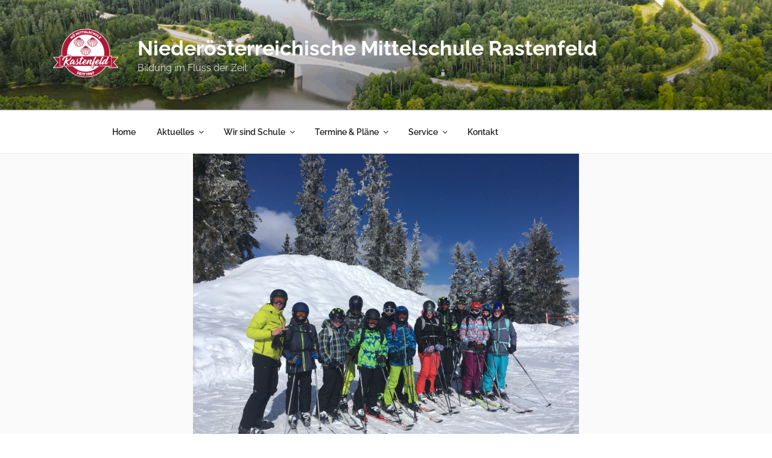

--- FILE ---
content_type: text/html; charset=UTF-8
request_url: https://www.nms-rastenfeld.at/aktuelles/schikurs-2018-der-2-und-3-klassen/
body_size: 23478
content:
<!DOCTYPE html><html lang="de" class="no-js no-svg"><head><meta charset="UTF-8"><meta name="viewport" content="width=device-width, initial-scale=1"><link rel="profile" href="https://gmpg.org/xfn/11"> <script>(function(html){html.className = html.className.replace(/\bno-js\b/,'js')})(document.documentElement);
//# sourceURL=twentyseventeen_javascript_detection</script> <link media="all" href="https://www.nms-rastenfeld.at/wp-content/cache/autoptimize/css/autoptimize_c5939bf4134553a7aa8afaf6d483a1f7.css" rel="stylesheet"><title>Schikurs 2018 der 2. und 3. Klassen – Niederösterreichische Mittelschule Rastenfeld</title><link rel="canonical" href="https://www.nms-rastenfeld.at/aktuelles/schikurs-2018-der-2-und-3-klassen/" /><meta name="description" content="Die NMS Rastenfeld veranstaltete auch heuer in gewohnter Weise die jährliche Wintersportwoche in Saalbach/Hinterglemm. Weil die NMS Rastenfeld dieses Jahr zum…" /><meta property="og:type" content="article" /><meta property="og:locale" content="de_DE" /><meta property="og:site_name" content="Niederösterreichische Mittelschule Rastenfeld" /><meta property="og:title" content="Schikurs 2018 der 2. und 3. Klassen" /><meta property="og:description" content="Die NMS Rastenfeld veranstaltete auch heuer in gewohnter Weise die jährliche Wintersportwoche in Saalbach/Hinterglemm. Weil die NMS Rastenfeld dieses Jahr zum 30-igsten Mal die Wintersportwoche in…" /><meta property="og:url" content="https://www.nms-rastenfeld.at/aktuelles/schikurs-2018-der-2-und-3-klassen/" /><meta property="og:image" content="https://www.nms-rastenfeld.at/wp-content/uploads/2018/03/IMG-20180227-WA0010.jpg" /><meta property="og:image:width" content="1600" /><meta property="og:image:height" content="1200" /><meta property="article:published_time" content="2018-03-06T07:28:56+00:00" /><meta property="article:modified_time" content="2020-12-10T16:20:41+00:00" /><meta property="article:author" content="https://www.facebook.com/nmsrastenfeld" /><meta name="twitter:card" content="summary_large_image" /><meta name="twitter:title" content="Schikurs 2018 der 2. und 3. Klassen" /><meta name="twitter:description" content="Die NMS Rastenfeld veranstaltete auch heuer in gewohnter Weise die jährliche Wintersportwoche in Saalbach/Hinterglemm. Weil die NMS Rastenfeld dieses Jahr zum 30-igsten Mal die Wintersportwoche in…" /><meta name="twitter:image" content="https://www.nms-rastenfeld.at/wp-content/uploads/2018/03/IMG-20180227-WA0010.jpg" /> <script type="application/ld+json">{"@context":"https://schema.org","@graph":[{"@type":"WebSite","@id":"https://www.nms-rastenfeld.at/#/schema/WebSite","url":"https://www.nms-rastenfeld.at/","name":"Niederösterreichische Mittelschule Rastenfeld","description":"Bildung im Fluss der Zeit","inLanguage":"de","potentialAction":{"@type":"SearchAction","target":{"@type":"EntryPoint","urlTemplate":"https://www.nms-rastenfeld.at/search/{search_term_string}/"},"query-input":"required name=search_term_string"},"publisher":{"@type":"Organization","@id":"https://www.nms-rastenfeld.at/#/schema/Organization","name":"Niederösterreichische Mittelschule Rastenfeld","url":"https://www.nms-rastenfeld.at/","logo":"https://www.nms-rastenfeld.at/wp-content/uploads/2020/11/nms-rastenfeld_icon.png"}},{"@type":"WebPage","@id":"https://www.nms-rastenfeld.at/aktuelles/schikurs-2018-der-2-und-3-klassen/","url":"https://www.nms-rastenfeld.at/aktuelles/schikurs-2018-der-2-und-3-klassen/","name":"Schikurs 2018 der 2. und 3. Klassen – Niederösterreichische Mittelschule Rastenfeld","description":"Die NMS Rastenfeld veranstaltete auch heuer in gewohnter Weise die jährliche Wintersportwoche in Saalbach/Hinterglemm. Weil die NMS Rastenfeld dieses Jahr zum…","inLanguage":"de","isPartOf":{"@id":"https://www.nms-rastenfeld.at/#/schema/WebSite"},"breadcrumb":{"@type":"BreadcrumbList","@id":"https://www.nms-rastenfeld.at/#/schema/BreadcrumbList","itemListElement":[{"@type":"ListItem","position":1,"item":"https://www.nms-rastenfeld.at/","name":"Niederösterreichische Mittelschule Rastenfeld"},{"@type":"ListItem","position":2,"item":"https://www.nms-rastenfeld.at/category/aktuelles/","name":"Kategorie: Aktuelles"},{"@type":"ListItem","position":3,"name":"Schikurs 2018 der 2. und 3. Klassen"}]},"potentialAction":{"@type":"ReadAction","target":"https://www.nms-rastenfeld.at/aktuelles/schikurs-2018-der-2-und-3-klassen/"},"datePublished":"2018-03-06T07:28:56+00:00","dateModified":"2020-12-10T16:20:41+00:00","author":{"@type":"Person","@id":"https://www.nms-rastenfeld.at/#/schema/Person/08f1e6f74b0ff902e30d5b174ba4da54","name":"Irene Leopold"}}]}</script> <link rel="alternate" type="application/rss+xml" title="Niederösterreichische Mittelschule Rastenfeld &raquo; Feed" href="https://www.nms-rastenfeld.at/feed/" /><link rel="alternate" type="application/rss+xml" title="Niederösterreichische Mittelschule Rastenfeld &raquo; Kommentar-Feed" href="https://www.nms-rastenfeld.at/comments/feed/" /> <script src="https://www.nms-rastenfeld.at/wp-includes/js/jquery/jquery.min.js?ver=3.7.1" id="jquery-core-js"></script> <script id="responsive-lightbox-sanitizer-js-before">window.RLG = window.RLG || {}; window.RLG.sanitizeAllowedHosts = ["youtube.com","www.youtube.com","youtu.be","vimeo.com","player.vimeo.com"];</script> <script id="responsive-lightbox-js-before">var rlArgs = {"script":"swipebox","selector":"lightbox","customEvents":"","activeGalleries":false,"animation":true,"hideCloseButtonOnMobile":false,"removeBarsOnMobile":false,"hideBars":true,"hideBarsDelay":5000,"videoMaxWidth":1080,"useSVG":true,"loopAtEnd":false,"woocommerce_gallery":false,"ajaxurl":"https:\/\/www.nms-rastenfeld.at\/wp-admin\/admin-ajax.php","nonce":"fbb2fd1ee2","preview":false,"postId":3455,"scriptExtension":false};</script> <script id="twentyseventeen-global-js-extra">var twentyseventeenScreenReaderText = {"quote":"<svg class=\"icon icon-quote-right\" aria-hidden=\"true\" role=\"img\"> <use href=\"#icon-quote-right\" xlink:href=\"#icon-quote-right\"><\/use> <\/svg>","expand":"Untermen\u00fc \u00f6ffnen","collapse":"Untermen\u00fc schlie\u00dfen","icon":"<svg class=\"icon icon-angle-down\" aria-hidden=\"true\" role=\"img\"> <use href=\"#icon-angle-down\" xlink:href=\"#icon-angle-down\"><\/use> <span class=\"svg-fallback icon-angle-down\"><\/span><\/svg>"};</script> <link rel="https://api.w.org/" href="https://www.nms-rastenfeld.at/wp-json/" /><link rel="alternate" title="JSON" type="application/json" href="https://www.nms-rastenfeld.at/wp-json/wp/v2/posts/3455" /><link rel="EditURI" type="application/rsd+xml" title="RSD" href="https://www.nms-rastenfeld.at/xmlrpc.php?rsd" /><link rel="alternate" title="oEmbed (JSON)" type="application/json+oembed" href="https://www.nms-rastenfeld.at/wp-json/oembed/1.0/embed?url=https%3A%2F%2Fwww.nms-rastenfeld.at%2Faktuelles%2Fschikurs-2018-der-2-und-3-klassen%2F" /><link rel="alternate" title="oEmbed (XML)" type="text/xml+oembed" href="https://www.nms-rastenfeld.at/wp-json/oembed/1.0/embed?url=https%3A%2F%2Fwww.nms-rastenfeld.at%2Faktuelles%2Fschikurs-2018-der-2-und-3-klassen%2F&#038;format=xml" /><link rel="icon" href="https://www.nms-rastenfeld.at/wp-content/uploads/2022/01/cropped-nms-rastenfeld_favicon-32x32.png" sizes="32x32" /><link rel="icon" href="https://www.nms-rastenfeld.at/wp-content/uploads/2022/01/cropped-nms-rastenfeld_favicon-192x192.png" sizes="192x192" /><link rel="apple-touch-icon" href="https://www.nms-rastenfeld.at/wp-content/uploads/2022/01/cropped-nms-rastenfeld_favicon-180x180.png" /><meta name="msapplication-TileImage" content="https://www.nms-rastenfeld.at/wp-content/uploads/2022/01/cropped-nms-rastenfeld_favicon-270x270.png" /></head><body class="wp-singular post-template-default single single-post postid-3455 single-format-standard wp-custom-logo wp-embed-responsive wp-theme-twentyseventeen wp-child-theme-twentyseventeen-child group-blog has-header-image colors-light"><div id="page" class="site"> <a class="skip-link screen-reader-text" href="#content">Zum Inhalt springen</a><header id="masthead" class="site-header" role="banner"><div class="custom-header"><div class="custom-header-media"><div id="wp-custom-header" class="wp-custom-header"><img src="https://www.nms-rastenfeld.at/wp-content/uploads/2025/10/stausee-ottenstein-2025.png" width="1920" height="1080" alt="Stausee Ottenstein 2025" srcset="https://www.nms-rastenfeld.at/wp-content/uploads/2025/10/stausee-ottenstein-2025.png 1920w, https://www.nms-rastenfeld.at/wp-content/uploads/2025/10/stausee-ottenstein-2025-768x432.png 768w, https://www.nms-rastenfeld.at/wp-content/uploads/2025/10/stausee-ottenstein-2025-1024x576.png 1024w, https://www.nms-rastenfeld.at/wp-content/uploads/2025/10/stausee-ottenstein-2025-200x113.png 200w, https://www.nms-rastenfeld.at/wp-content/uploads/2025/10/stausee-ottenstein-2025-1536x864.png 1536w" sizes="(max-width: 767px) 200vw, 100vw" decoding="async" fetchpriority="high" /></div></div><div class="site-branding"><div class="wrap"> <a href="https://www.nms-rastenfeld.at/" class="custom-logo-link" rel="home"><img width="250" height="186" src="https://www.nms-rastenfeld.at/wp-content/uploads/2022/01/nms-rastenfeld_logo.png" class="custom-logo" alt="NMS Rastenfeld Logo" decoding="async" srcset="https://www.nms-rastenfeld.at/wp-content/uploads/2022/01/nms-rastenfeld_logo.png 250w, https://www.nms-rastenfeld.at/wp-content/uploads/2022/01/nms-rastenfeld_logo-200x149.png 200w" sizes="100vw" /></a><div class="site-branding-text"><p class="site-title"><a href="https://www.nms-rastenfeld.at/" rel="home" >Niederösterreichische Mittelschule Rastenfeld</a></p><p class="site-description">Bildung im Fluss der Zeit</p></div></div></div></div><div class="navigation-top"><div class="wrap"><nav id="site-navigation" class="main-navigation" role="navigation" aria-label="Oberes Menü"> <button class="menu-toggle" aria-controls="top-menu" aria-expanded="false"> <svg class="icon icon-bars" aria-hidden="true" role="img"> <use href="#icon-bars" xlink:href="#icon-bars"></use> </svg><svg class="icon icon-close" aria-hidden="true" role="img"> <use href="#icon-close" xlink:href="#icon-close"></use> </svg>Menü </button><div class="menu-hauptmenue-container"><ul id="top-menu" class="menu"><li id="menu-item-6682" class="menu-item menu-item-type-post_type menu-item-object-page menu-item-home menu-item-6682"><a href="https://www.nms-rastenfeld.at/">Home</a></li><li id="menu-item-6683" class="menu-item menu-item-type-post_type menu-item-object-page menu-item-has-children menu-item-6683"><a href="https://www.nms-rastenfeld.at/aktuelles/">Aktuelles<svg class="icon icon-angle-down" aria-hidden="true" role="img"> <use href="#icon-angle-down" xlink:href="#icon-angle-down"></use> </svg></a><ul class="sub-menu"><li id="menu-item-6685" class="menu-item menu-item-type-post_type menu-item-object-page menu-item-6685"><a href="https://www.nms-rastenfeld.at/kooperation-mit-gemeinde-wirtschaft/">Kooperation mit Gemeinde &#038; Wirtschaft</a></li><li id="menu-item-6684" class="menu-item menu-item-type-post_type menu-item-object-page menu-item-6684"><a href="https://www.nms-rastenfeld.at/feiern-veranstaltungen/">Feiern &#038; Veranstaltungen</a></li></ul></li><li id="menu-item-6686" class="menu-item menu-item-type-custom menu-item-object-custom menu-item-has-children menu-item-6686"><a href="/leitbild-bildung-im-fluss-der-zeit/">Wir sind Schule<svg class="icon icon-angle-down" aria-hidden="true" role="img"> <use href="#icon-angle-down" xlink:href="#icon-angle-down"></use> </svg></a><ul class="sub-menu"><li id="menu-item-6690" class="menu-item menu-item-type-post_type menu-item-object-page menu-item-6690"><a href="https://www.nms-rastenfeld.at/leitbild-bildung-im-fluss-der-zeit/">Leitbild „Bildung im Fluss der Zeit“</a></li><li id="menu-item-6692" class="menu-item menu-item-type-post_type menu-item-object-page menu-item-6692"><a href="https://www.nms-rastenfeld.at/unterricht/">Unterricht – Besonderheiten</a></li><li id="menu-item-8900" class="menu-item menu-item-type-post_type menu-item-object-page menu-item-8900"><a href="https://www.nms-rastenfeld.at/lernlabore/">Lernlabore</a></li><li id="menu-item-6687" class="menu-item menu-item-type-post_type menu-item-object-page menu-item-6687"><a href="https://www.nms-rastenfeld.at/digitalisierung/">Digitalisierung</a></li><li id="menu-item-6689" class="menu-item menu-item-type-post_type menu-item-object-page menu-item-6689"><a href="https://www.nms-rastenfeld.at/klassen/">Klassen</a></li><li id="menu-item-6691" class="menu-item menu-item-type-post_type menu-item-object-page menu-item-6691"><a href="https://www.nms-rastenfeld.at/team/">Team</a></li><li id="menu-item-6688" class="menu-item menu-item-type-post_type menu-item-object-page menu-item-6688"><a href="https://www.nms-rastenfeld.at/infos-direktion/">Infos Direktion</a></li></ul></li><li id="menu-item-6697" class="menu-item menu-item-type-custom menu-item-object-custom menu-item-has-children menu-item-6697"><a href="/termine/">Termine &#038; Pläne<svg class="icon icon-angle-down" aria-hidden="true" role="img"> <use href="#icon-angle-down" xlink:href="#icon-angle-down"></use> </svg></a><ul class="sub-menu"><li id="menu-item-6694" class="menu-item menu-item-type-post_type menu-item-object-page menu-item-6694"><a href="https://www.nms-rastenfeld.at/schularbeiten/">Schularbeiten</a></li><li id="menu-item-6695" class="menu-item menu-item-type-post_type menu-item-object-page menu-item-6695"><a href="https://www.nms-rastenfeld.at/stundenplaene/">Stundenpläne</a></li><li id="menu-item-6696" class="menu-item menu-item-type-post_type menu-item-object-page menu-item-6696"><a href="https://www.nms-rastenfeld.at/termine/">Termine</a></li></ul></li><li id="menu-item-6698" class="menu-item menu-item-type-custom menu-item-object-custom menu-item-has-children menu-item-6698"><a href="/anmeldung/">Service<svg class="icon icon-angle-down" aria-hidden="true" role="img"> <use href="#icon-angle-down" xlink:href="#icon-angle-down"></use> </svg></a><ul class="sub-menu"><li id="menu-item-6702" class="menu-item menu-item-type-post_type menu-item-object-page menu-item-6702"><a href="https://www.nms-rastenfeld.at/anmeldung/">Anmeldung</a></li><li id="menu-item-6703" class="menu-item menu-item-type-post_type menu-item-object-page menu-item-6703"><a href="https://www.nms-rastenfeld.at/downloads/">Downloads</a></li><li id="menu-item-6705" class="menu-item menu-item-type-custom menu-item-object-custom menu-item-6705"><a target="_blank" href="https://www.office.com/login?es=Click&#038;ru=%2F">Office 365 Portal</a></li><li id="menu-item-6706" class="menu-item menu-item-type-custom menu-item-object-custom menu-item-6706"><a target="_blank" href="https://signin.webex.com/">Webex-Login</a></li><li id="menu-item-6704" class="menu-item menu-item-type-post_type menu-item-object-page menu-item-6704"><a href="https://www.nms-rastenfeld.at/links/">Links</a></li><li id="menu-item-6701" class="menu-item menu-item-type-post_type menu-item-object-page menu-item-6701"><a href="https://www.nms-rastenfeld.at/sprechstunden/">Sprechstunden</a></li><li id="menu-item-6728" class="menu-item menu-item-type-post_type menu-item-object-page menu-item-6728"><a href="https://www.nms-rastenfeld.at/archiv/">Archiv</a></li><li id="menu-item-6699" class="menu-item menu-item-type-post_type menu-item-object-page menu-item-6699"><a href="https://www.nms-rastenfeld.at/weitere-infos/">weitere Infos</a></li></ul></li><li id="menu-item-6707" class="menu-item menu-item-type-post_type menu-item-object-page menu-item-6707"><a href="https://www.nms-rastenfeld.at/kontakt/">Kontakt</a></li></ul></div></nav></div></div></header><div class="single-featured-image-header"><noscript><img width="1600" height="1200" src="https://www.nms-rastenfeld.at/wp-content/uploads/2018/03/IMG-20180227-WA0010.jpg" class="attachment-twentyseventeen-featured-image size-twentyseventeen-featured-image wp-post-image" alt="" decoding="async" srcset="https://www.nms-rastenfeld.at/wp-content/uploads/2018/03/IMG-20180227-WA0010.jpg 1600w, https://www.nms-rastenfeld.at/wp-content/uploads/2018/03/IMG-20180227-WA0010-150x113.jpg 150w, https://www.nms-rastenfeld.at/wp-content/uploads/2018/03/IMG-20180227-WA0010-300x225.jpg 300w, https://www.nms-rastenfeld.at/wp-content/uploads/2018/03/IMG-20180227-WA0010-768x576.jpg 768w, https://www.nms-rastenfeld.at/wp-content/uploads/2018/03/IMG-20180227-WA0010-1024x768.jpg 1024w" sizes="100vw" /></noscript><img width="1600" height="1200" src='data:image/svg+xml,%3Csvg%20xmlns=%22http://www.w3.org/2000/svg%22%20viewBox=%220%200%201600%201200%22%3E%3C/svg%3E' data-src="https://www.nms-rastenfeld.at/wp-content/uploads/2018/03/IMG-20180227-WA0010.jpg" class="lazyload attachment-twentyseventeen-featured-image size-twentyseventeen-featured-image wp-post-image" alt="" decoding="async" data-srcset="https://www.nms-rastenfeld.at/wp-content/uploads/2018/03/IMG-20180227-WA0010.jpg 1600w, https://www.nms-rastenfeld.at/wp-content/uploads/2018/03/IMG-20180227-WA0010-150x113.jpg 150w, https://www.nms-rastenfeld.at/wp-content/uploads/2018/03/IMG-20180227-WA0010-300x225.jpg 300w, https://www.nms-rastenfeld.at/wp-content/uploads/2018/03/IMG-20180227-WA0010-768x576.jpg 768w, https://www.nms-rastenfeld.at/wp-content/uploads/2018/03/IMG-20180227-WA0010-1024x768.jpg 1024w" data-sizes="100vw" /></div><div class="site-content-contain"><div id="content" class="site-content"><div class="wrap"><div id="primary" class="content-area"><main id="main" class="site-main"><article id="post-3455" class="post-3455 post type-post status-publish format-standard has-post-thumbnail hentry category-aktuelles"><header class="entry-header"><h1 class="entry-title">Schikurs 2018 der 2. und 3. Klassen</h1><div class="entry-meta"><span class="posted-on"><span class="screen-reader-text">Veröffentlicht am</span> <a href="https://www.nms-rastenfeld.at/aktuelles/schikurs-2018-der-2-und-3-klassen/" rel="bookmark"><time class="entry-date published" datetime="2018-03-06T07:28:56+01:00">6. März 2018</time><time class="updated" datetime="2020-12-10T17:20:41+01:00">10. Dezember 2020</time></a></span><span class="byline"> von <span class="author vcard">Irene Leopold</span></span></div></header><div class="entry-content"><p>Die NMS Rastenfeld veranstaltete auch heuer in gewohnter Weise die jährliche Wintersportwoche in Saalbach/Hinterglemm.</p><p>Weil die NMS Rastenfeld dieses Jahr zum 30-igsten Mal die Wintersportwoche in Saalbach/ Hinterglemm durchführte, wurde die Schule in Anwesenheit des Herrn Dir. Heinz Trappl vom Tourismusverband entsprechend geehrt.</p><p>Die Schüler und Schülerinnen mit den Begleitlehrern Mag. Mario Huber, Eva Trappl, Maria Gruber und der Kursleiterin Maria Dornhackl waren &#8211; wie auch die vergangenen 30 Jahre &#8211; im Jugendgästehaus Salitererhof bei bester Verpflegung untergebracht.</p><p>Trotz extremer Kälte – teilweise arktischer Temperaturen &#8211; waren Kids und Lehrer mit warmer Schikleidung und schützender Fettsalbe im Gesicht Tag für Tag auf den Schipisten unterwegs und verbesserten mit Fortdauer des Schikurses sichtbar ihr Fahrkönnen.</p><p>Den würdigen Abschluss bildete schließlich ein tolles Schirennen, ein Riesentorlauf, bei dem oft nur Sekundenbruchteile die Platzierten trennten.</p><p>Zur Förderung der Gemeinschaft wurde die Zeit auch außerhalb des Schifahrens sinnvoll mit abwechslungsreichen Gesellschaftsspielen, einem Lawinenvortrag sowie einem Hüttenabend genützt.</p><p>Abschließend sei auch dem Elternverein für die finanzielle Unterstützung gedankt. (DOM)</p></p><p><noscript><img decoding="async" class="alignnone size-medium wp-image-3485" src="https://www.nms-rastenfeld.at/wp-content/uploads/2018/03/20180301_205137-e1520320872138-225x300.jpg" alt="" width="225" height="300" srcset="https://www.nms-rastenfeld.at/wp-content/uploads/2018/03/20180301_205137-e1520320872138-225x300.jpg 225w, https://www.nms-rastenfeld.at/wp-content/uploads/2018/03/20180301_205137-e1520320872138-113x150.jpg 113w, https://www.nms-rastenfeld.at/wp-content/uploads/2018/03/20180301_205137-e1520320872138-768x1024.jpg 768w" sizes="(max-width: 225px) 100vw, 225px" /></noscript><img decoding="async" class="lazyload alignnone size-medium wp-image-3485" src='data:image/svg+xml,%3Csvg%20xmlns=%22http://www.w3.org/2000/svg%22%20viewBox=%220%200%20225%20300%22%3E%3C/svg%3E' data-src="https://www.nms-rastenfeld.at/wp-content/uploads/2018/03/20180301_205137-e1520320872138-225x300.jpg" alt="" width="225" height="300" data-srcset="https://www.nms-rastenfeld.at/wp-content/uploads/2018/03/20180301_205137-e1520320872138-225x300.jpg 225w, https://www.nms-rastenfeld.at/wp-content/uploads/2018/03/20180301_205137-e1520320872138-113x150.jpg 113w, https://www.nms-rastenfeld.at/wp-content/uploads/2018/03/20180301_205137-e1520320872138-768x1024.jpg 768w" data-sizes="(max-width: 225px) 100vw, 225px" /> <noscript><img decoding="async" class="alignnone size-medium wp-image-3482" src="https://www.nms-rastenfeld.at/wp-content/uploads/2018/03/20180301_202155-e1520320857396-225x300.jpg" alt="" width="225" height="300" srcset="https://www.nms-rastenfeld.at/wp-content/uploads/2018/03/20180301_202155-e1520320857396-225x300.jpg 225w, https://www.nms-rastenfeld.at/wp-content/uploads/2018/03/20180301_202155-e1520320857396-113x150.jpg 113w, https://www.nms-rastenfeld.at/wp-content/uploads/2018/03/20180301_202155-e1520320857396-768x1024.jpg 768w" sizes="(max-width: 225px) 100vw, 225px" /></noscript><img decoding="async" class="lazyload alignnone size-medium wp-image-3482" src='data:image/svg+xml,%3Csvg%20xmlns=%22http://www.w3.org/2000/svg%22%20viewBox=%220%200%20225%20300%22%3E%3C/svg%3E' data-src="https://www.nms-rastenfeld.at/wp-content/uploads/2018/03/20180301_202155-e1520320857396-225x300.jpg" alt="" width="225" height="300" data-srcset="https://www.nms-rastenfeld.at/wp-content/uploads/2018/03/20180301_202155-e1520320857396-225x300.jpg 225w, https://www.nms-rastenfeld.at/wp-content/uploads/2018/03/20180301_202155-e1520320857396-113x150.jpg 113w, https://www.nms-rastenfeld.at/wp-content/uploads/2018/03/20180301_202155-e1520320857396-768x1024.jpg 768w" data-sizes="(max-width: 225px) 100vw, 225px" /> <noscript><img decoding="async" class="alignnone size-medium wp-image-3483" src="https://www.nms-rastenfeld.at/wp-content/uploads/2018/03/20180301_202321-e1520320839823-225x300.jpg" alt="" width="225" height="300" srcset="https://www.nms-rastenfeld.at/wp-content/uploads/2018/03/20180301_202321-e1520320839823-225x300.jpg 225w, https://www.nms-rastenfeld.at/wp-content/uploads/2018/03/20180301_202321-e1520320839823-113x150.jpg 113w, https://www.nms-rastenfeld.at/wp-content/uploads/2018/03/20180301_202321-e1520320839823-768x1024.jpg 768w" sizes="(max-width: 225px) 100vw, 225px" /></noscript><img decoding="async" class="lazyload alignnone size-medium wp-image-3483" src='data:image/svg+xml,%3Csvg%20xmlns=%22http://www.w3.org/2000/svg%22%20viewBox=%220%200%20225%20300%22%3E%3C/svg%3E' data-src="https://www.nms-rastenfeld.at/wp-content/uploads/2018/03/20180301_202321-e1520320839823-225x300.jpg" alt="" width="225" height="300" data-srcset="https://www.nms-rastenfeld.at/wp-content/uploads/2018/03/20180301_202321-e1520320839823-225x300.jpg 225w, https://www.nms-rastenfeld.at/wp-content/uploads/2018/03/20180301_202321-e1520320839823-113x150.jpg 113w, https://www.nms-rastenfeld.at/wp-content/uploads/2018/03/20180301_202321-e1520320839823-768x1024.jpg 768w" data-sizes="(max-width: 225px) 100vw, 225px" /> <noscript><img decoding="async" class="alignnone size-medium wp-image-3484" src="https://www.nms-rastenfeld.at/wp-content/uploads/2018/03/20180301_204605-300x225.jpg" alt="" width="300" height="225" srcset="https://www.nms-rastenfeld.at/wp-content/uploads/2018/03/20180301_204605-300x225.jpg 300w, https://www.nms-rastenfeld.at/wp-content/uploads/2018/03/20180301_204605-150x113.jpg 150w, https://www.nms-rastenfeld.at/wp-content/uploads/2018/03/20180301_204605-768x576.jpg 768w, https://www.nms-rastenfeld.at/wp-content/uploads/2018/03/20180301_204605-1024x768.jpg 1024w" sizes="(max-width: 300px) 100vw, 300px" /></noscript><img decoding="async" class="lazyload alignnone size-medium wp-image-3484" src='data:image/svg+xml,%3Csvg%20xmlns=%22http://www.w3.org/2000/svg%22%20viewBox=%220%200%20300%20225%22%3E%3C/svg%3E' data-src="https://www.nms-rastenfeld.at/wp-content/uploads/2018/03/20180301_204605-300x225.jpg" alt="" width="300" height="225" data-srcset="https://www.nms-rastenfeld.at/wp-content/uploads/2018/03/20180301_204605-300x225.jpg 300w, https://www.nms-rastenfeld.at/wp-content/uploads/2018/03/20180301_204605-150x113.jpg 150w, https://www.nms-rastenfeld.at/wp-content/uploads/2018/03/20180301_204605-768x576.jpg 768w, https://www.nms-rastenfeld.at/wp-content/uploads/2018/03/20180301_204605-1024x768.jpg 1024w" data-sizes="(max-width: 300px) 100vw, 300px" /> <noscript><img decoding="async" class="alignnone size-medium wp-image-3481" src="https://www.nms-rastenfeld.at/wp-content/uploads/2018/03/20180301_201940-300x225.jpg" alt="" width="300" height="225" srcset="https://www.nms-rastenfeld.at/wp-content/uploads/2018/03/20180301_201940-300x225.jpg 300w, https://www.nms-rastenfeld.at/wp-content/uploads/2018/03/20180301_201940-150x113.jpg 150w, https://www.nms-rastenfeld.at/wp-content/uploads/2018/03/20180301_201940-768x576.jpg 768w, https://www.nms-rastenfeld.at/wp-content/uploads/2018/03/20180301_201940-1024x768.jpg 1024w" sizes="(max-width: 300px) 100vw, 300px" /></noscript><img decoding="async" class="lazyload alignnone size-medium wp-image-3481" src='data:image/svg+xml,%3Csvg%20xmlns=%22http://www.w3.org/2000/svg%22%20viewBox=%220%200%20300%20225%22%3E%3C/svg%3E' data-src="https://www.nms-rastenfeld.at/wp-content/uploads/2018/03/20180301_201940-300x225.jpg" alt="" width="300" height="225" data-srcset="https://www.nms-rastenfeld.at/wp-content/uploads/2018/03/20180301_201940-300x225.jpg 300w, https://www.nms-rastenfeld.at/wp-content/uploads/2018/03/20180301_201940-150x113.jpg 150w, https://www.nms-rastenfeld.at/wp-content/uploads/2018/03/20180301_201940-768x576.jpg 768w, https://www.nms-rastenfeld.at/wp-content/uploads/2018/03/20180301_201940-1024x768.jpg 1024w" data-sizes="(max-width: 300px) 100vw, 300px" /> <noscript><img decoding="async" class="alignnone size-medium wp-image-3480" src="https://www.nms-rastenfeld.at/wp-content/uploads/2018/03/20180301_201651-300x225.jpg" alt="" width="300" height="225" srcset="https://www.nms-rastenfeld.at/wp-content/uploads/2018/03/20180301_201651-300x225.jpg 300w, https://www.nms-rastenfeld.at/wp-content/uploads/2018/03/20180301_201651-150x113.jpg 150w, https://www.nms-rastenfeld.at/wp-content/uploads/2018/03/20180301_201651-768x576.jpg 768w, https://www.nms-rastenfeld.at/wp-content/uploads/2018/03/20180301_201651-1024x768.jpg 1024w" sizes="(max-width: 300px) 100vw, 300px" /></noscript><img decoding="async" class="lazyload alignnone size-medium wp-image-3480" src='data:image/svg+xml,%3Csvg%20xmlns=%22http://www.w3.org/2000/svg%22%20viewBox=%220%200%20300%20225%22%3E%3C/svg%3E' data-src="https://www.nms-rastenfeld.at/wp-content/uploads/2018/03/20180301_201651-300x225.jpg" alt="" width="300" height="225" data-srcset="https://www.nms-rastenfeld.at/wp-content/uploads/2018/03/20180301_201651-300x225.jpg 300w, https://www.nms-rastenfeld.at/wp-content/uploads/2018/03/20180301_201651-150x113.jpg 150w, https://www.nms-rastenfeld.at/wp-content/uploads/2018/03/20180301_201651-768x576.jpg 768w, https://www.nms-rastenfeld.at/wp-content/uploads/2018/03/20180301_201651-1024x768.jpg 1024w" data-sizes="(max-width: 300px) 100vw, 300px" /> <noscript><img decoding="async" class="alignnone size-medium wp-image-3479" src="https://www.nms-rastenfeld.at/wp-content/uploads/2018/03/20180301_201426-300x225.jpg" alt="" width="300" height="225" srcset="https://www.nms-rastenfeld.at/wp-content/uploads/2018/03/20180301_201426-300x225.jpg 300w, https://www.nms-rastenfeld.at/wp-content/uploads/2018/03/20180301_201426-150x113.jpg 150w, https://www.nms-rastenfeld.at/wp-content/uploads/2018/03/20180301_201426-768x576.jpg 768w, https://www.nms-rastenfeld.at/wp-content/uploads/2018/03/20180301_201426-1024x768.jpg 1024w" sizes="(max-width: 300px) 100vw, 300px" /></noscript><img decoding="async" class="lazyload alignnone size-medium wp-image-3479" src='data:image/svg+xml,%3Csvg%20xmlns=%22http://www.w3.org/2000/svg%22%20viewBox=%220%200%20300%20225%22%3E%3C/svg%3E' data-src="https://www.nms-rastenfeld.at/wp-content/uploads/2018/03/20180301_201426-300x225.jpg" alt="" width="300" height="225" data-srcset="https://www.nms-rastenfeld.at/wp-content/uploads/2018/03/20180301_201426-300x225.jpg 300w, https://www.nms-rastenfeld.at/wp-content/uploads/2018/03/20180301_201426-150x113.jpg 150w, https://www.nms-rastenfeld.at/wp-content/uploads/2018/03/20180301_201426-768x576.jpg 768w, https://www.nms-rastenfeld.at/wp-content/uploads/2018/03/20180301_201426-1024x768.jpg 1024w" data-sizes="(max-width: 300px) 100vw, 300px" /> <noscript><img decoding="async" class="alignnone size-medium wp-image-3476" src="https://www.nms-rastenfeld.at/wp-content/uploads/2018/03/20180301_200605-300x225.jpg" alt="" width="300" height="225" srcset="https://www.nms-rastenfeld.at/wp-content/uploads/2018/03/20180301_200605-300x225.jpg 300w, https://www.nms-rastenfeld.at/wp-content/uploads/2018/03/20180301_200605-150x113.jpg 150w, https://www.nms-rastenfeld.at/wp-content/uploads/2018/03/20180301_200605-768x576.jpg 768w, https://www.nms-rastenfeld.at/wp-content/uploads/2018/03/20180301_200605-1024x768.jpg 1024w" sizes="(max-width: 300px) 100vw, 300px" /></noscript><img decoding="async" class="lazyload alignnone size-medium wp-image-3476" src='data:image/svg+xml,%3Csvg%20xmlns=%22http://www.w3.org/2000/svg%22%20viewBox=%220%200%20300%20225%22%3E%3C/svg%3E' data-src="https://www.nms-rastenfeld.at/wp-content/uploads/2018/03/20180301_200605-300x225.jpg" alt="" width="300" height="225" data-srcset="https://www.nms-rastenfeld.at/wp-content/uploads/2018/03/20180301_200605-300x225.jpg 300w, https://www.nms-rastenfeld.at/wp-content/uploads/2018/03/20180301_200605-150x113.jpg 150w, https://www.nms-rastenfeld.at/wp-content/uploads/2018/03/20180301_200605-768x576.jpg 768w, https://www.nms-rastenfeld.at/wp-content/uploads/2018/03/20180301_200605-1024x768.jpg 1024w" data-sizes="(max-width: 300px) 100vw, 300px" /> <noscript><img decoding="async" class="alignnone size-medium wp-image-3477" src="https://www.nms-rastenfeld.at/wp-content/uploads/2018/03/20180301_200804-e1520320889896-225x300.jpg" alt="" width="225" height="300" srcset="https://www.nms-rastenfeld.at/wp-content/uploads/2018/03/20180301_200804-e1520320889896-225x300.jpg 225w, https://www.nms-rastenfeld.at/wp-content/uploads/2018/03/20180301_200804-e1520320889896-113x150.jpg 113w, https://www.nms-rastenfeld.at/wp-content/uploads/2018/03/20180301_200804-e1520320889896-768x1024.jpg 768w" sizes="(max-width: 225px) 100vw, 225px" /></noscript><img decoding="async" class="lazyload alignnone size-medium wp-image-3477" src='data:image/svg+xml,%3Csvg%20xmlns=%22http://www.w3.org/2000/svg%22%20viewBox=%220%200%20225%20300%22%3E%3C/svg%3E' data-src="https://www.nms-rastenfeld.at/wp-content/uploads/2018/03/20180301_200804-e1520320889896-225x300.jpg" alt="" width="225" height="300" data-srcset="https://www.nms-rastenfeld.at/wp-content/uploads/2018/03/20180301_200804-e1520320889896-225x300.jpg 225w, https://www.nms-rastenfeld.at/wp-content/uploads/2018/03/20180301_200804-e1520320889896-113x150.jpg 113w, https://www.nms-rastenfeld.at/wp-content/uploads/2018/03/20180301_200804-e1520320889896-768x1024.jpg 768w" data-sizes="(max-width: 225px) 100vw, 225px" /> <noscript><img decoding="async" class="alignnone size-medium wp-image-3478" src="https://www.nms-rastenfeld.at/wp-content/uploads/2018/03/20180301_200945-300x225.jpg" alt="" width="300" height="225" srcset="https://www.nms-rastenfeld.at/wp-content/uploads/2018/03/20180301_200945-300x225.jpg 300w, https://www.nms-rastenfeld.at/wp-content/uploads/2018/03/20180301_200945-150x113.jpg 150w, https://www.nms-rastenfeld.at/wp-content/uploads/2018/03/20180301_200945-768x576.jpg 768w, https://www.nms-rastenfeld.at/wp-content/uploads/2018/03/20180301_200945-1024x768.jpg 1024w" sizes="(max-width: 300px) 100vw, 300px" /></noscript><img decoding="async" class="lazyload alignnone size-medium wp-image-3478" src='data:image/svg+xml,%3Csvg%20xmlns=%22http://www.w3.org/2000/svg%22%20viewBox=%220%200%20300%20225%22%3E%3C/svg%3E' data-src="https://www.nms-rastenfeld.at/wp-content/uploads/2018/03/20180301_200945-300x225.jpg" alt="" width="300" height="225" data-srcset="https://www.nms-rastenfeld.at/wp-content/uploads/2018/03/20180301_200945-300x225.jpg 300w, https://www.nms-rastenfeld.at/wp-content/uploads/2018/03/20180301_200945-150x113.jpg 150w, https://www.nms-rastenfeld.at/wp-content/uploads/2018/03/20180301_200945-768x576.jpg 768w, https://www.nms-rastenfeld.at/wp-content/uploads/2018/03/20180301_200945-1024x768.jpg 1024w" data-sizes="(max-width: 300px) 100vw, 300px" /> <noscript><img decoding="async" class="alignnone size-medium wp-image-3475" src="https://www.nms-rastenfeld.at/wp-content/uploads/2018/03/20180301_200406-e1520320906414-225x300.jpg" alt="" width="225" height="300" srcset="https://www.nms-rastenfeld.at/wp-content/uploads/2018/03/20180301_200406-e1520320906414-225x300.jpg 225w, https://www.nms-rastenfeld.at/wp-content/uploads/2018/03/20180301_200406-e1520320906414-113x150.jpg 113w, https://www.nms-rastenfeld.at/wp-content/uploads/2018/03/20180301_200406-e1520320906414-768x1024.jpg 768w" sizes="(max-width: 225px) 100vw, 225px" /></noscript><img decoding="async" class="lazyload alignnone size-medium wp-image-3475" src='data:image/svg+xml,%3Csvg%20xmlns=%22http://www.w3.org/2000/svg%22%20viewBox=%220%200%20225%20300%22%3E%3C/svg%3E' data-src="https://www.nms-rastenfeld.at/wp-content/uploads/2018/03/20180301_200406-e1520320906414-225x300.jpg" alt="" width="225" height="300" data-srcset="https://www.nms-rastenfeld.at/wp-content/uploads/2018/03/20180301_200406-e1520320906414-225x300.jpg 225w, https://www.nms-rastenfeld.at/wp-content/uploads/2018/03/20180301_200406-e1520320906414-113x150.jpg 113w, https://www.nms-rastenfeld.at/wp-content/uploads/2018/03/20180301_200406-e1520320906414-768x1024.jpg 768w" data-sizes="(max-width: 225px) 100vw, 225px" /> <noscript><img decoding="async" class="alignnone size-medium wp-image-3474" src="https://www.nms-rastenfeld.at/wp-content/uploads/2018/03/20180301_200214-300x225.jpg" alt="" width="300" height="225" srcset="https://www.nms-rastenfeld.at/wp-content/uploads/2018/03/20180301_200214-300x225.jpg 300w, https://www.nms-rastenfeld.at/wp-content/uploads/2018/03/20180301_200214-150x113.jpg 150w, https://www.nms-rastenfeld.at/wp-content/uploads/2018/03/20180301_200214-768x576.jpg 768w, https://www.nms-rastenfeld.at/wp-content/uploads/2018/03/20180301_200214-1024x768.jpg 1024w" sizes="(max-width: 300px) 100vw, 300px" /></noscript><img decoding="async" class="lazyload alignnone size-medium wp-image-3474" src='data:image/svg+xml,%3Csvg%20xmlns=%22http://www.w3.org/2000/svg%22%20viewBox=%220%200%20300%20225%22%3E%3C/svg%3E' data-src="https://www.nms-rastenfeld.at/wp-content/uploads/2018/03/20180301_200214-300x225.jpg" alt="" width="300" height="225" data-srcset="https://www.nms-rastenfeld.at/wp-content/uploads/2018/03/20180301_200214-300x225.jpg 300w, https://www.nms-rastenfeld.at/wp-content/uploads/2018/03/20180301_200214-150x113.jpg 150w, https://www.nms-rastenfeld.at/wp-content/uploads/2018/03/20180301_200214-768x576.jpg 768w, https://www.nms-rastenfeld.at/wp-content/uploads/2018/03/20180301_200214-1024x768.jpg 1024w" data-sizes="(max-width: 300px) 100vw, 300px" /> <noscript><img decoding="async" class="alignnone size-medium wp-image-3473" src="https://www.nms-rastenfeld.at/wp-content/uploads/2018/03/20180301_200159-300x225.jpg" alt="" width="300" height="225" srcset="https://www.nms-rastenfeld.at/wp-content/uploads/2018/03/20180301_200159-300x225.jpg 300w, https://www.nms-rastenfeld.at/wp-content/uploads/2018/03/20180301_200159-150x113.jpg 150w, https://www.nms-rastenfeld.at/wp-content/uploads/2018/03/20180301_200159-768x576.jpg 768w, https://www.nms-rastenfeld.at/wp-content/uploads/2018/03/20180301_200159-1024x768.jpg 1024w" sizes="(max-width: 300px) 100vw, 300px" /></noscript><img decoding="async" class="lazyload alignnone size-medium wp-image-3473" src='data:image/svg+xml,%3Csvg%20xmlns=%22http://www.w3.org/2000/svg%22%20viewBox=%220%200%20300%20225%22%3E%3C/svg%3E' data-src="https://www.nms-rastenfeld.at/wp-content/uploads/2018/03/20180301_200159-300x225.jpg" alt="" width="300" height="225" data-srcset="https://www.nms-rastenfeld.at/wp-content/uploads/2018/03/20180301_200159-300x225.jpg 300w, https://www.nms-rastenfeld.at/wp-content/uploads/2018/03/20180301_200159-150x113.jpg 150w, https://www.nms-rastenfeld.at/wp-content/uploads/2018/03/20180301_200159-768x576.jpg 768w, https://www.nms-rastenfeld.at/wp-content/uploads/2018/03/20180301_200159-1024x768.jpg 1024w" data-sizes="(max-width: 300px) 100vw, 300px" /> <noscript><img decoding="async" class="alignnone size-medium wp-image-3470" src="https://www.nms-rastenfeld.at/wp-content/uploads/2018/03/20180228_125932-300x225.jpg" alt="" width="300" height="225" srcset="https://www.nms-rastenfeld.at/wp-content/uploads/2018/03/20180228_125932-300x225.jpg 300w, https://www.nms-rastenfeld.at/wp-content/uploads/2018/03/20180228_125932-150x113.jpg 150w, https://www.nms-rastenfeld.at/wp-content/uploads/2018/03/20180228_125932-768x576.jpg 768w, https://www.nms-rastenfeld.at/wp-content/uploads/2018/03/20180228_125932-1024x768.jpg 1024w" sizes="(max-width: 300px) 100vw, 300px" /></noscript><img decoding="async" class="lazyload alignnone size-medium wp-image-3470" src='data:image/svg+xml,%3Csvg%20xmlns=%22http://www.w3.org/2000/svg%22%20viewBox=%220%200%20300%20225%22%3E%3C/svg%3E' data-src="https://www.nms-rastenfeld.at/wp-content/uploads/2018/03/20180228_125932-300x225.jpg" alt="" width="300" height="225" data-srcset="https://www.nms-rastenfeld.at/wp-content/uploads/2018/03/20180228_125932-300x225.jpg 300w, https://www.nms-rastenfeld.at/wp-content/uploads/2018/03/20180228_125932-150x113.jpg 150w, https://www.nms-rastenfeld.at/wp-content/uploads/2018/03/20180228_125932-768x576.jpg 768w, https://www.nms-rastenfeld.at/wp-content/uploads/2018/03/20180228_125932-1024x768.jpg 1024w" data-sizes="(max-width: 300px) 100vw, 300px" /> <noscript><img decoding="async" class="alignnone size-medium wp-image-3471" src="https://www.nms-rastenfeld.at/wp-content/uploads/2018/03/20180301_145029-300x225.jpg" alt="" width="300" height="225" srcset="https://www.nms-rastenfeld.at/wp-content/uploads/2018/03/20180301_145029-300x225.jpg 300w, https://www.nms-rastenfeld.at/wp-content/uploads/2018/03/20180301_145029-150x113.jpg 150w, https://www.nms-rastenfeld.at/wp-content/uploads/2018/03/20180301_145029-768x576.jpg 768w, https://www.nms-rastenfeld.at/wp-content/uploads/2018/03/20180301_145029-1024x768.jpg 1024w" sizes="(max-width: 300px) 100vw, 300px" /></noscript><img decoding="async" class="lazyload alignnone size-medium wp-image-3471" src='data:image/svg+xml,%3Csvg%20xmlns=%22http://www.w3.org/2000/svg%22%20viewBox=%220%200%20300%20225%22%3E%3C/svg%3E' data-src="https://www.nms-rastenfeld.at/wp-content/uploads/2018/03/20180301_145029-300x225.jpg" alt="" width="300" height="225" data-srcset="https://www.nms-rastenfeld.at/wp-content/uploads/2018/03/20180301_145029-300x225.jpg 300w, https://www.nms-rastenfeld.at/wp-content/uploads/2018/03/20180301_145029-150x113.jpg 150w, https://www.nms-rastenfeld.at/wp-content/uploads/2018/03/20180301_145029-768x576.jpg 768w, https://www.nms-rastenfeld.at/wp-content/uploads/2018/03/20180301_145029-1024x768.jpg 1024w" data-sizes="(max-width: 300px) 100vw, 300px" /> <noscript><img decoding="async" class="alignnone size-medium wp-image-3472" src="https://www.nms-rastenfeld.at/wp-content/uploads/2018/03/20180301_145059-e1520320926451-225x300.jpg" alt="" width="225" height="300" srcset="https://www.nms-rastenfeld.at/wp-content/uploads/2018/03/20180301_145059-e1520320926451-225x300.jpg 225w, https://www.nms-rastenfeld.at/wp-content/uploads/2018/03/20180301_145059-e1520320926451-113x150.jpg 113w, https://www.nms-rastenfeld.at/wp-content/uploads/2018/03/20180301_145059-e1520320926451-768x1024.jpg 768w" sizes="(max-width: 225px) 100vw, 225px" /></noscript><img decoding="async" class="lazyload alignnone size-medium wp-image-3472" src='data:image/svg+xml,%3Csvg%20xmlns=%22http://www.w3.org/2000/svg%22%20viewBox=%220%200%20225%20300%22%3E%3C/svg%3E' data-src="https://www.nms-rastenfeld.at/wp-content/uploads/2018/03/20180301_145059-e1520320926451-225x300.jpg" alt="" width="225" height="300" data-srcset="https://www.nms-rastenfeld.at/wp-content/uploads/2018/03/20180301_145059-e1520320926451-225x300.jpg 225w, https://www.nms-rastenfeld.at/wp-content/uploads/2018/03/20180301_145059-e1520320926451-113x150.jpg 113w, https://www.nms-rastenfeld.at/wp-content/uploads/2018/03/20180301_145059-e1520320926451-768x1024.jpg 768w" data-sizes="(max-width: 225px) 100vw, 225px" /> <noscript><img decoding="async" class="alignnone size-medium wp-image-3467" src="https://www.nms-rastenfeld.at/wp-content/uploads/2018/03/20180227_122527-e1520320956111-225x300.jpg" alt="" width="225" height="300" srcset="https://www.nms-rastenfeld.at/wp-content/uploads/2018/03/20180227_122527-e1520320956111-225x300.jpg 225w, https://www.nms-rastenfeld.at/wp-content/uploads/2018/03/20180227_122527-e1520320956111-113x150.jpg 113w, https://www.nms-rastenfeld.at/wp-content/uploads/2018/03/20180227_122527-e1520320956111-768x1024.jpg 768w" sizes="(max-width: 225px) 100vw, 225px" /></noscript><img decoding="async" class="lazyload alignnone size-medium wp-image-3467" src='data:image/svg+xml,%3Csvg%20xmlns=%22http://www.w3.org/2000/svg%22%20viewBox=%220%200%20225%20300%22%3E%3C/svg%3E' data-src="https://www.nms-rastenfeld.at/wp-content/uploads/2018/03/20180227_122527-e1520320956111-225x300.jpg" alt="" width="225" height="300" data-srcset="https://www.nms-rastenfeld.at/wp-content/uploads/2018/03/20180227_122527-e1520320956111-225x300.jpg 225w, https://www.nms-rastenfeld.at/wp-content/uploads/2018/03/20180227_122527-e1520320956111-113x150.jpg 113w, https://www.nms-rastenfeld.at/wp-content/uploads/2018/03/20180227_122527-e1520320956111-768x1024.jpg 768w" data-sizes="(max-width: 225px) 100vw, 225px" /> <noscript><img decoding="async" class="alignnone size-medium wp-image-3468" src="https://www.nms-rastenfeld.at/wp-content/uploads/2018/03/20180227_123323-300x225.jpg" alt="" width="300" height="225" srcset="https://www.nms-rastenfeld.at/wp-content/uploads/2018/03/20180227_123323-300x225.jpg 300w, https://www.nms-rastenfeld.at/wp-content/uploads/2018/03/20180227_123323-150x113.jpg 150w, https://www.nms-rastenfeld.at/wp-content/uploads/2018/03/20180227_123323-768x576.jpg 768w, https://www.nms-rastenfeld.at/wp-content/uploads/2018/03/20180227_123323-1024x768.jpg 1024w" sizes="(max-width: 300px) 100vw, 300px" /></noscript><img decoding="async" class="lazyload alignnone size-medium wp-image-3468" src='data:image/svg+xml,%3Csvg%20xmlns=%22http://www.w3.org/2000/svg%22%20viewBox=%220%200%20300%20225%22%3E%3C/svg%3E' data-src="https://www.nms-rastenfeld.at/wp-content/uploads/2018/03/20180227_123323-300x225.jpg" alt="" width="300" height="225" data-srcset="https://www.nms-rastenfeld.at/wp-content/uploads/2018/03/20180227_123323-300x225.jpg 300w, https://www.nms-rastenfeld.at/wp-content/uploads/2018/03/20180227_123323-150x113.jpg 150w, https://www.nms-rastenfeld.at/wp-content/uploads/2018/03/20180227_123323-768x576.jpg 768w, https://www.nms-rastenfeld.at/wp-content/uploads/2018/03/20180227_123323-1024x768.jpg 1024w" data-sizes="(max-width: 300px) 100vw, 300px" /> <noscript><img decoding="async" class="alignnone size-medium wp-image-3469" src="https://www.nms-rastenfeld.at/wp-content/uploads/2018/03/20180227_201434-300x225.jpg" alt="" width="300" height="225" srcset="https://www.nms-rastenfeld.at/wp-content/uploads/2018/03/20180227_201434-300x225.jpg 300w, https://www.nms-rastenfeld.at/wp-content/uploads/2018/03/20180227_201434-150x113.jpg 150w, https://www.nms-rastenfeld.at/wp-content/uploads/2018/03/20180227_201434-768x576.jpg 768w, https://www.nms-rastenfeld.at/wp-content/uploads/2018/03/20180227_201434-1024x768.jpg 1024w" sizes="(max-width: 300px) 100vw, 300px" /></noscript><img decoding="async" class="lazyload alignnone size-medium wp-image-3469" src='data:image/svg+xml,%3Csvg%20xmlns=%22http://www.w3.org/2000/svg%22%20viewBox=%220%200%20300%20225%22%3E%3C/svg%3E' data-src="https://www.nms-rastenfeld.at/wp-content/uploads/2018/03/20180227_201434-300x225.jpg" alt="" width="300" height="225" data-srcset="https://www.nms-rastenfeld.at/wp-content/uploads/2018/03/20180227_201434-300x225.jpg 300w, https://www.nms-rastenfeld.at/wp-content/uploads/2018/03/20180227_201434-150x113.jpg 150w, https://www.nms-rastenfeld.at/wp-content/uploads/2018/03/20180227_201434-768x576.jpg 768w, https://www.nms-rastenfeld.at/wp-content/uploads/2018/03/20180227_201434-1024x768.jpg 1024w" data-sizes="(max-width: 300px) 100vw, 300px" /> <noscript><img decoding="async" class="alignnone size-medium wp-image-3465" src="https://www.nms-rastenfeld.at/wp-content/uploads/2018/03/20180227_110934-300x225.jpg" alt="" width="300" height="225" srcset="https://www.nms-rastenfeld.at/wp-content/uploads/2018/03/20180227_110934-300x225.jpg 300w, https://www.nms-rastenfeld.at/wp-content/uploads/2018/03/20180227_110934-150x113.jpg 150w, https://www.nms-rastenfeld.at/wp-content/uploads/2018/03/20180227_110934-768x576.jpg 768w, https://www.nms-rastenfeld.at/wp-content/uploads/2018/03/20180227_110934-1024x768.jpg 1024w" sizes="(max-width: 300px) 100vw, 300px" /></noscript><img decoding="async" class="lazyload alignnone size-medium wp-image-3465" src='data:image/svg+xml,%3Csvg%20xmlns=%22http://www.w3.org/2000/svg%22%20viewBox=%220%200%20300%20225%22%3E%3C/svg%3E' data-src="https://www.nms-rastenfeld.at/wp-content/uploads/2018/03/20180227_110934-300x225.jpg" alt="" width="300" height="225" data-srcset="https://www.nms-rastenfeld.at/wp-content/uploads/2018/03/20180227_110934-300x225.jpg 300w, https://www.nms-rastenfeld.at/wp-content/uploads/2018/03/20180227_110934-150x113.jpg 150w, https://www.nms-rastenfeld.at/wp-content/uploads/2018/03/20180227_110934-768x576.jpg 768w, https://www.nms-rastenfeld.at/wp-content/uploads/2018/03/20180227_110934-1024x768.jpg 1024w" data-sizes="(max-width: 300px) 100vw, 300px" /> <noscript><img decoding="async" class="alignnone size-medium wp-image-3464" src="https://www.nms-rastenfeld.at/wp-content/uploads/2018/03/20180227_110812-300x225.jpg" alt="" width="300" height="225" srcset="https://www.nms-rastenfeld.at/wp-content/uploads/2018/03/20180227_110812-300x225.jpg 300w, https://www.nms-rastenfeld.at/wp-content/uploads/2018/03/20180227_110812-150x113.jpg 150w, https://www.nms-rastenfeld.at/wp-content/uploads/2018/03/20180227_110812-768x576.jpg 768w, https://www.nms-rastenfeld.at/wp-content/uploads/2018/03/20180227_110812-1024x768.jpg 1024w" sizes="(max-width: 300px) 100vw, 300px" /></noscript><img decoding="async" class="lazyload alignnone size-medium wp-image-3464" src='data:image/svg+xml,%3Csvg%20xmlns=%22http://www.w3.org/2000/svg%22%20viewBox=%220%200%20300%20225%22%3E%3C/svg%3E' data-src="https://www.nms-rastenfeld.at/wp-content/uploads/2018/03/20180227_110812-300x225.jpg" alt="" width="300" height="225" data-srcset="https://www.nms-rastenfeld.at/wp-content/uploads/2018/03/20180227_110812-300x225.jpg 300w, https://www.nms-rastenfeld.at/wp-content/uploads/2018/03/20180227_110812-150x113.jpg 150w, https://www.nms-rastenfeld.at/wp-content/uploads/2018/03/20180227_110812-768x576.jpg 768w, https://www.nms-rastenfeld.at/wp-content/uploads/2018/03/20180227_110812-1024x768.jpg 1024w" data-sizes="(max-width: 300px) 100vw, 300px" /> <noscript><img decoding="async" class="alignnone size-medium wp-image-3461" src="https://www.nms-rastenfeld.at/wp-content/uploads/2018/03/20180225_130131-300x225.jpg" alt="" width="300" height="225" srcset="https://www.nms-rastenfeld.at/wp-content/uploads/2018/03/20180225_130131-300x225.jpg 300w, https://www.nms-rastenfeld.at/wp-content/uploads/2018/03/20180225_130131-150x113.jpg 150w, https://www.nms-rastenfeld.at/wp-content/uploads/2018/03/20180225_130131-768x576.jpg 768w, https://www.nms-rastenfeld.at/wp-content/uploads/2018/03/20180225_130131-1024x768.jpg 1024w" sizes="(max-width: 300px) 100vw, 300px" /></noscript><img decoding="async" class="lazyload alignnone size-medium wp-image-3461" src='data:image/svg+xml,%3Csvg%20xmlns=%22http://www.w3.org/2000/svg%22%20viewBox=%220%200%20300%20225%22%3E%3C/svg%3E' data-src="https://www.nms-rastenfeld.at/wp-content/uploads/2018/03/20180225_130131-300x225.jpg" alt="" width="300" height="225" data-srcset="https://www.nms-rastenfeld.at/wp-content/uploads/2018/03/20180225_130131-300x225.jpg 300w, https://www.nms-rastenfeld.at/wp-content/uploads/2018/03/20180225_130131-150x113.jpg 150w, https://www.nms-rastenfeld.at/wp-content/uploads/2018/03/20180225_130131-768x576.jpg 768w, https://www.nms-rastenfeld.at/wp-content/uploads/2018/03/20180225_130131-1024x768.jpg 1024w" data-sizes="(max-width: 300px) 100vw, 300px" /> <noscript><img decoding="async" class="alignnone size-medium wp-image-3462" src="https://www.nms-rastenfeld.at/wp-content/uploads/2018/03/20180225_130338-300x225.jpg" alt="" width="300" height="225" srcset="https://www.nms-rastenfeld.at/wp-content/uploads/2018/03/20180225_130338-300x225.jpg 300w, https://www.nms-rastenfeld.at/wp-content/uploads/2018/03/20180225_130338-150x113.jpg 150w, https://www.nms-rastenfeld.at/wp-content/uploads/2018/03/20180225_130338-768x576.jpg 768w, https://www.nms-rastenfeld.at/wp-content/uploads/2018/03/20180225_130338-1024x768.jpg 1024w" sizes="(max-width: 300px) 100vw, 300px" /></noscript><img decoding="async" class="lazyload alignnone size-medium wp-image-3462" src='data:image/svg+xml,%3Csvg%20xmlns=%22http://www.w3.org/2000/svg%22%20viewBox=%220%200%20300%20225%22%3E%3C/svg%3E' data-src="https://www.nms-rastenfeld.at/wp-content/uploads/2018/03/20180225_130338-300x225.jpg" alt="" width="300" height="225" data-srcset="https://www.nms-rastenfeld.at/wp-content/uploads/2018/03/20180225_130338-300x225.jpg 300w, https://www.nms-rastenfeld.at/wp-content/uploads/2018/03/20180225_130338-150x113.jpg 150w, https://www.nms-rastenfeld.at/wp-content/uploads/2018/03/20180225_130338-768x576.jpg 768w, https://www.nms-rastenfeld.at/wp-content/uploads/2018/03/20180225_130338-1024x768.jpg 1024w" data-sizes="(max-width: 300px) 100vw, 300px" /> <noscript><img decoding="async" class="alignnone size-medium wp-image-3463" src="https://www.nms-rastenfeld.at/wp-content/uploads/2018/03/20180225_130742-300x225.jpg" alt="" width="300" height="225" srcset="https://www.nms-rastenfeld.at/wp-content/uploads/2018/03/20180225_130742-300x225.jpg 300w, https://www.nms-rastenfeld.at/wp-content/uploads/2018/03/20180225_130742-150x113.jpg 150w, https://www.nms-rastenfeld.at/wp-content/uploads/2018/03/20180225_130742-768x576.jpg 768w, https://www.nms-rastenfeld.at/wp-content/uploads/2018/03/20180225_130742-1024x768.jpg 1024w" sizes="(max-width: 300px) 100vw, 300px" /></noscript><img decoding="async" class="lazyload alignnone size-medium wp-image-3463" src='data:image/svg+xml,%3Csvg%20xmlns=%22http://www.w3.org/2000/svg%22%20viewBox=%220%200%20300%20225%22%3E%3C/svg%3E' data-src="https://www.nms-rastenfeld.at/wp-content/uploads/2018/03/20180225_130742-300x225.jpg" alt="" width="300" height="225" data-srcset="https://www.nms-rastenfeld.at/wp-content/uploads/2018/03/20180225_130742-300x225.jpg 300w, https://www.nms-rastenfeld.at/wp-content/uploads/2018/03/20180225_130742-150x113.jpg 150w, https://www.nms-rastenfeld.at/wp-content/uploads/2018/03/20180225_130742-768x576.jpg 768w, https://www.nms-rastenfeld.at/wp-content/uploads/2018/03/20180225_130742-1024x768.jpg 1024w" data-sizes="(max-width: 300px) 100vw, 300px" /> <noscript><img decoding="async" class="alignnone size-medium wp-image-3460" src="https://www.nms-rastenfeld.at/wp-content/uploads/2018/03/20180225_130116-e1520320979214-225x300.jpg" alt="" width="225" height="300" srcset="https://www.nms-rastenfeld.at/wp-content/uploads/2018/03/20180225_130116-e1520320979214-225x300.jpg 225w, https://www.nms-rastenfeld.at/wp-content/uploads/2018/03/20180225_130116-e1520320979214-113x150.jpg 113w, https://www.nms-rastenfeld.at/wp-content/uploads/2018/03/20180225_130116-e1520320979214-768x1024.jpg 768w" sizes="(max-width: 225px) 100vw, 225px" /></noscript><img decoding="async" class="lazyload alignnone size-medium wp-image-3460" src='data:image/svg+xml,%3Csvg%20xmlns=%22http://www.w3.org/2000/svg%22%20viewBox=%220%200%20225%20300%22%3E%3C/svg%3E' data-src="https://www.nms-rastenfeld.at/wp-content/uploads/2018/03/20180225_130116-e1520320979214-225x300.jpg" alt="" width="225" height="300" data-srcset="https://www.nms-rastenfeld.at/wp-content/uploads/2018/03/20180225_130116-e1520320979214-225x300.jpg 225w, https://www.nms-rastenfeld.at/wp-content/uploads/2018/03/20180225_130116-e1520320979214-113x150.jpg 113w, https://www.nms-rastenfeld.at/wp-content/uploads/2018/03/20180225_130116-e1520320979214-768x1024.jpg 768w" data-sizes="(max-width: 225px) 100vw, 225px" /> <noscript><img decoding="async" class="alignnone size-medium wp-image-3459" src="https://www.nms-rastenfeld.at/wp-content/uploads/2018/03/20180225_130108-e1520320823652-225x300.jpg" alt="" width="225" height="300" srcset="https://www.nms-rastenfeld.at/wp-content/uploads/2018/03/20180225_130108-e1520320823652-225x300.jpg 225w, https://www.nms-rastenfeld.at/wp-content/uploads/2018/03/20180225_130108-e1520320823652-113x150.jpg 113w, https://www.nms-rastenfeld.at/wp-content/uploads/2018/03/20180225_130108-e1520320823652-768x1024.jpg 768w" sizes="(max-width: 225px) 100vw, 225px" /></noscript><img decoding="async" class="lazyload alignnone size-medium wp-image-3459" src='data:image/svg+xml,%3Csvg%20xmlns=%22http://www.w3.org/2000/svg%22%20viewBox=%220%200%20225%20300%22%3E%3C/svg%3E' data-src="https://www.nms-rastenfeld.at/wp-content/uploads/2018/03/20180225_130108-e1520320823652-225x300.jpg" alt="" width="225" height="300" data-srcset="https://www.nms-rastenfeld.at/wp-content/uploads/2018/03/20180225_130108-e1520320823652-225x300.jpg 225w, https://www.nms-rastenfeld.at/wp-content/uploads/2018/03/20180225_130108-e1520320823652-113x150.jpg 113w, https://www.nms-rastenfeld.at/wp-content/uploads/2018/03/20180225_130108-e1520320823652-768x1024.jpg 768w" data-sizes="(max-width: 225px) 100vw, 225px" /> <noscript><img decoding="async" class="alignnone size-medium wp-image-3456" src="https://www.nms-rastenfeld.at/wp-content/uploads/2018/03/IMG-20180227-WA0011-225x300.jpg" alt="" width="225" height="300" srcset="https://www.nms-rastenfeld.at/wp-content/uploads/2018/03/IMG-20180227-WA0011-225x300.jpg 225w, https://www.nms-rastenfeld.at/wp-content/uploads/2018/03/IMG-20180227-WA0011-113x150.jpg 113w, https://www.nms-rastenfeld.at/wp-content/uploads/2018/03/IMG-20180227-WA0011-768x1024.jpg 768w, https://www.nms-rastenfeld.at/wp-content/uploads/2018/03/IMG-20180227-WA0011.jpg 1200w" sizes="(max-width: 225px) 100vw, 225px" /></noscript><img decoding="async" class="lazyload alignnone size-medium wp-image-3456" src='data:image/svg+xml,%3Csvg%20xmlns=%22http://www.w3.org/2000/svg%22%20viewBox=%220%200%20225%20300%22%3E%3C/svg%3E' data-src="https://www.nms-rastenfeld.at/wp-content/uploads/2018/03/IMG-20180227-WA0011-225x300.jpg" alt="" width="225" height="300" data-srcset="https://www.nms-rastenfeld.at/wp-content/uploads/2018/03/IMG-20180227-WA0011-225x300.jpg 225w, https://www.nms-rastenfeld.at/wp-content/uploads/2018/03/IMG-20180227-WA0011-113x150.jpg 113w, https://www.nms-rastenfeld.at/wp-content/uploads/2018/03/IMG-20180227-WA0011-768x1024.jpg 768w, https://www.nms-rastenfeld.at/wp-content/uploads/2018/03/IMG-20180227-WA0011.jpg 1200w" data-sizes="(max-width: 225px) 100vw, 225px" /></p></div></article><nav class="navigation post-navigation" aria-label="Beiträge"><h2 class="screen-reader-text">Beitragsnavigation</h2><div class="nav-links"><div class="nav-previous"><a href="https://www.nms-rastenfeld.at/aktuelles/aegypten-faecheruebergreifend/" rel="prev"><span class="screen-reader-text">Vorheriger Beitrag</span><span aria-hidden="true" class="nav-subtitle">Zurück</span> <span class="nav-title"><span class="nav-title-icon-wrapper"><svg class="icon icon-arrow-left" aria-hidden="true" role="img"> <use href="#icon-arrow-left" xlink:href="#icon-arrow-left"></use> </svg></span>Ägypten fächerübergreifend</span></a></div><div class="nav-next"><a href="https://www.nms-rastenfeld.at/aktuelles/lehre-respekt/" rel="next"><span class="screen-reader-text">Nächster Beitrag</span><span aria-hidden="true" class="nav-subtitle">Weiter</span> <span class="nav-title">Lehre Respekt<span class="nav-title-icon-wrapper"><svg class="icon icon-arrow-right" aria-hidden="true" role="img"> <use href="#icon-arrow-right" xlink:href="#icon-arrow-right"></use> </svg></span></span></a></div></div></nav></main></div></div></div><footer id="colophon" class="site-footer"><div class="wrap"><div class="site-info" align="center" style="width:100%;"> <a href="javascript:;" data-enc-email="bssvpr[at]azfenfgrasryq.np.ng" title="&#111;ff&#105;&#99;e&#64;n&#109;sraste&#110;&#102;&#101;l&#100;&#46;a&#99;.at" class="mail-link" data-wpel-link="ignore"><span id="eeb-931095-956255"></span><script type="text/javascript">(function() {var ml="tcm%rf0oaie.ld4sn",mi="75591:3>6@2?48?0:@5:<=;81;80",o="";for(var j=0,l=mi.length;j<l;j++) {o+=ml.charAt(mi.charCodeAt(j)-48);}document.getElementById("eeb-931095-956255").innerHTML = decodeURIComponent(o);}());</script><noscript>*protected information*</noscript></a><br /> <a href="/kontakt/" title="Kontakt" >Kontakt</a> | <a href="/impressum/" title="Impressum" >Impressum</a> | <a href="https://www.bmb.gv.at/Themen/schule/schulrecht/ds.html" target="_blank" rel="noreferrer nofollow" title="Datenschutz" >Datenschutz</a><br /> &copy; Niederösterreichische Mittelschule Rastenfeld 2026</div></div></footer></div></div> <script type="speculationrules">{"prefetch":[{"source":"document","where":{"and":[{"href_matches":"\/*"},{"not":{"href_matches":["\/wp-*.php","\/wp-admin\/*","\/wp-content\/uploads\/*","\/wp-content\/*","\/wp-content\/plugins\/*","\/wp-content\/themes\/twentyseventeen-child\/*","\/wp-content\/themes\/twentyseventeen\/*","\/*\\?(.+)"]}},{"not":{"selector_matches":"a[rel~=\"nofollow\"]"}},{"not":{"selector_matches":".no-prefetch, .no-prefetch a"}}]},"eagerness":"conservative"}]}</script> <noscript><style>.lazyload{display:none;}</style></noscript><script data-noptimize="1">window.lazySizesConfig=window.lazySizesConfig||{};window.lazySizesConfig.loadMode=1;</script><script async data-noptimize="1" src='https://www.nms-rastenfeld.at/wp-content/plugins/autoptimize/classes/external/js/lazysizes.min.js?ao_version=3.1.14'></script><script type="text/javascript">jQuery(document).ready(function() {
    var scrollnow = function(e) {
        if (e) {
            e.preventDefault();
            var target = this.hash;
            jQuery(e.target).blur();
            jQuery(e.target).parents('.menu-item, .page_item').removeClass('focus');
        } else {
            var target = location.hash;
        }
        target = target.length ? target : jQuery('[name=' + this.hash.slice(1) + ']');
        if (target.length) {
            setTimeout(function() {
                var menuTop = 0, navigationOuterHeight;
			    if (jQuery('body').hasClass('admin-bar')) {
		            menuTop -= 32;
	            }
			    if (!jQuery('body').find('.navigation-top').length) {
                    navigationOuterHeight = 0;
	            } else {
                    navigationOuterHeight = jQuery('body').find('.navigation-top').outerHeight();
	            }
	            setTimeout(function() {
			        jQuery(window).scrollTo(target, {
				        duration: 600,
				        offset: { 
				            top: menuTop - navigationOuterHeight
				        }
			        });
                }, 100);
            }, 100);
        }
    };
    setTimeout(function() {
        if (location.hash) {
            jQuery('html, body').scrollTop(0).show();
            scrollnow();
        }
        if (jQuery('a[href*="/"][href*=\\#]').length) {
            jQuery('a[href*="/"][href*=\\#]').each(function(){
                if (this.pathname.replace(/^\//,'') == location.pathname.replace(/^\//,'') && this.hostname == location.hostname) {
                    if (this.search == location.search) {
                        jQuery(this).attr("href", this.hash);
                    }
                }
            });
            jQuery('a[href^=\\#]:not([href=\\#])').click(scrollnow);
        }
    }, 1);
});</script> <script id="collapseomatic-js-js-before">const com_options = {"colomatduration":"fast","colomatslideEffect":"slideFade","colomatpauseInit":"","colomattouchstart":""}</script> <svg style="position: absolute; width: 0; height: 0; overflow: hidden;" version="1.1" xmlns="http://www.w3.org/2000/svg" xmlns:xlink="http://www.w3.org/1999/xlink"> <defs> <symbol id="icon-behance" viewBox="0 0 37 32"> <path class="path1" d="M33 6.054h-9.125v2.214h9.125v-2.214zM28.5 13.661q-1.607 0-2.607 0.938t-1.107 2.545h7.286q-0.321-3.482-3.571-3.482zM28.786 24.107q1.125 0 2.179-0.571t1.357-1.554h3.946q-1.786 5.482-7.625 5.482-3.821 0-6.080-2.357t-2.259-6.196q0-3.714 2.33-6.17t6.009-2.455q2.464 0 4.295 1.214t2.732 3.196 0.902 4.429q0 0.304-0.036 0.839h-11.75q0 1.982 1.027 3.063t2.973 1.080zM4.946 23.214h5.286q3.661 0 3.661-2.982 0-3.214-3.554-3.214h-5.393v6.196zM4.946 13.625h5.018q1.393 0 2.205-0.652t0.813-2.027q0-2.571-3.393-2.571h-4.643v5.25zM0 4.536h10.607q1.554 0 2.768 0.25t2.259 0.848 1.607 1.723 0.563 2.75q0 3.232-3.071 4.696 2.036 0.571 3.071 2.054t1.036 3.643q0 1.339-0.438 2.438t-1.179 1.848-1.759 1.268-2.161 0.75-2.393 0.232h-10.911v-22.5z"></path> </symbol> <symbol id="icon-deviantart" viewBox="0 0 18 32"> <path class="path1" d="M18.286 5.411l-5.411 10.393 0.429 0.554h4.982v7.411h-9.054l-0.786 0.536-2.536 4.875-0.536 0.536h-5.375v-5.411l5.411-10.411-0.429-0.536h-4.982v-7.411h9.054l0.786-0.536 2.536-4.875 0.536-0.536h5.375v5.411z"></path> </symbol> <symbol id="icon-medium" viewBox="0 0 32 32"> <path class="path1" d="M10.661 7.518v20.946q0 0.446-0.223 0.759t-0.652 0.313q-0.304 0-0.589-0.143l-8.304-4.161q-0.375-0.179-0.634-0.598t-0.259-0.83v-20.357q0-0.357 0.179-0.607t0.518-0.25q0.25 0 0.786 0.268l9.125 4.571q0.054 0.054 0.054 0.089zM11.804 9.321l9.536 15.464-9.536-4.75v-10.714zM32 9.643v18.821q0 0.446-0.25 0.723t-0.679 0.277-0.839-0.232l-7.875-3.929zM31.946 7.5q0 0.054-4.58 7.491t-5.366 8.705l-6.964-11.321 5.786-9.411q0.304-0.5 0.929-0.5 0.25 0 0.464 0.107l9.661 4.821q0.071 0.036 0.071 0.107z"></path> </symbol> <symbol id="icon-slideshare" viewBox="0 0 32 32"> <path class="path1" d="M15.589 13.214q0 1.482-1.134 2.545t-2.723 1.063-2.723-1.063-1.134-2.545q0-1.5 1.134-2.554t2.723-1.054 2.723 1.054 1.134 2.554zM24.554 13.214q0 1.482-1.125 2.545t-2.732 1.063q-1.589 0-2.723-1.063t-1.134-2.545q0-1.5 1.134-2.554t2.723-1.054q1.607 0 2.732 1.054t1.125 2.554zM28.571 16.429v-11.911q0-1.554-0.571-2.205t-1.982-0.652h-19.857q-1.482 0-2.009 0.607t-0.527 2.25v12.018q0.768 0.411 1.58 0.714t1.446 0.5 1.446 0.33 1.268 0.196 1.25 0.071 1.045 0.009 1.009-0.036 0.795-0.036q1.214-0.018 1.696 0.482 0.107 0.107 0.179 0.161 0.464 0.446 1.089 0.911 0.125-1.625 2.107-1.554 0.089 0 0.652 0.027t0.768 0.036 0.813 0.018 0.946-0.018 0.973-0.080 1.089-0.152 1.107-0.241 1.196-0.348 1.205-0.482 1.286-0.616zM31.482 16.339q-2.161 2.661-6.643 4.5 1.5 5.089-0.411 8.304-1.179 2.018-3.268 2.643-1.857 0.571-3.25-0.268-1.536-0.911-1.464-2.929l-0.018-5.821v-0.018q-0.143-0.036-0.438-0.107t-0.42-0.089l-0.018 6.036q0.071 2.036-1.482 2.929-1.411 0.839-3.268 0.268-2.089-0.643-3.25-2.679-1.875-3.214-0.393-8.268-4.482-1.839-6.643-4.5-0.446-0.661-0.071-1.125t1.071 0.018q0.054 0.036 0.196 0.125t0.196 0.143v-12.393q0-1.286 0.839-2.196t2.036-0.911h22.446q1.196 0 2.036 0.911t0.839 2.196v12.393l0.375-0.268q0.696-0.482 1.071-0.018t-0.071 1.125z"></path> </symbol> <symbol id="icon-snapchat-ghost" viewBox="0 0 30 32"> <path class="path1" d="M15.143 2.286q2.393-0.018 4.295 1.223t2.92 3.438q0.482 1.036 0.482 3.196 0 0.839-0.161 3.411 0.25 0.125 0.5 0.125 0.321 0 0.911-0.241t0.911-0.241q0.518 0 1 0.321t0.482 0.821q0 0.571-0.563 0.964t-1.232 0.563-1.232 0.518-0.563 0.848q0 0.268 0.214 0.768 0.661 1.464 1.83 2.679t2.58 1.804q0.5 0.214 1.429 0.411 0.5 0.107 0.5 0.625 0 1.25-3.911 1.839-0.125 0.196-0.196 0.696t-0.25 0.83-0.589 0.33q-0.357 0-1.107-0.116t-1.143-0.116q-0.661 0-1.107 0.089-0.571 0.089-1.125 0.402t-1.036 0.679-1.036 0.723-1.357 0.598-1.768 0.241q-0.929 0-1.723-0.241t-1.339-0.598-1.027-0.723-1.036-0.679-1.107-0.402q-0.464-0.089-1.125-0.089-0.429 0-1.17 0.134t-1.045 0.134q-0.446 0-0.625-0.33t-0.25-0.848-0.196-0.714q-3.911-0.589-3.911-1.839 0-0.518 0.5-0.625 0.929-0.196 1.429-0.411 1.393-0.571 2.58-1.804t1.83-2.679q0.214-0.5 0.214-0.768 0-0.5-0.563-0.848t-1.241-0.527-1.241-0.563-0.563-0.938q0-0.482 0.464-0.813t0.982-0.33q0.268 0 0.857 0.232t0.946 0.232q0.321 0 0.571-0.125-0.161-2.536-0.161-3.393 0-2.179 0.482-3.214 1.143-2.446 3.071-3.536t4.714-1.125z"></path> </symbol> <symbol id="icon-yelp" viewBox="0 0 27 32"> <path class="path1" d="M13.804 23.554v2.268q-0.018 5.214-0.107 5.446-0.214 0.571-0.911 0.714-0.964 0.161-3.241-0.679t-2.902-1.589q-0.232-0.268-0.304-0.643-0.018-0.214 0.071-0.464 0.071-0.179 0.607-0.839t3.232-3.857q0.018 0 1.071-1.25 0.268-0.339 0.705-0.438t0.884 0.063q0.429 0.179 0.67 0.518t0.223 0.75zM11.143 19.071q-0.054 0.982-0.929 1.25l-2.143 0.696q-4.911 1.571-5.214 1.571-0.625-0.036-0.964-0.643-0.214-0.446-0.304-1.339-0.143-1.357 0.018-2.973t0.536-2.223 1-0.571q0.232 0 3.607 1.375 1.25 0.518 2.054 0.839l1.5 0.607q0.411 0.161 0.634 0.545t0.205 0.866zM25.893 24.375q-0.125 0.964-1.634 2.875t-2.42 2.268q-0.661 0.25-1.125-0.125-0.25-0.179-3.286-5.125l-0.839-1.375q-0.25-0.375-0.205-0.821t0.348-0.821q0.625-0.768 1.482-0.464 0.018 0.018 2.125 0.714 3.625 1.179 4.321 1.42t0.839 0.366q0.5 0.393 0.393 1.089zM13.893 13.089q0.089 1.821-0.964 2.179-1.036 0.304-2.036-1.268l-6.75-10.679q-0.143-0.625 0.339-1.107 0.732-0.768 3.705-1.598t4.009-0.563q0.714 0.179 0.875 0.804 0.054 0.321 0.393 5.455t0.429 6.777zM25.714 15.018q0.054 0.696-0.464 1.054-0.268 0.179-5.875 1.536-1.196 0.268-1.625 0.411l0.018-0.036q-0.411 0.107-0.821-0.071t-0.661-0.571q-0.536-0.839 0-1.554 0.018-0.018 1.339-1.821 2.232-3.054 2.679-3.643t0.607-0.696q0.5-0.339 1.161-0.036 0.857 0.411 2.196 2.384t1.446 2.991v0.054z"></path> </symbol> <symbol id="icon-vine" viewBox="0 0 27 32"> <path class="path1" d="M26.732 14.768v3.536q-1.804 0.411-3.536 0.411-1.161 2.429-2.955 4.839t-3.241 3.848-2.286 1.902q-1.429 0.804-2.893-0.054-0.5-0.304-1.080-0.777t-1.518-1.491-1.83-2.295-1.92-3.286-1.884-4.357-1.634-5.616-1.259-6.964h5.054q0.464 3.893 1.25 7.116t1.866 5.661 2.17 4.205 2.5 3.482q3.018-3.018 5.125-7.25-2.536-1.286-3.982-3.929t-1.446-5.946q0-3.429 1.857-5.616t5.071-2.188q3.179 0 4.875 1.884t1.696 5.313q0 2.839-1.036 5.107-0.125 0.018-0.348 0.054t-0.821 0.036-1.125-0.107-1.107-0.455-0.902-0.92q0.554-1.839 0.554-3.286 0-1.554-0.518-2.357t-1.411-0.804q-0.946 0-1.518 0.884t-0.571 2.509q0 3.321 1.875 5.241t4.768 1.92q1.107 0 2.161-0.25z"></path> </symbol> <symbol id="icon-vk" viewBox="0 0 35 32"> <path class="path1" d="M34.232 9.286q0.411 1.143-2.679 5.25-0.429 0.571-1.161 1.518-1.393 1.786-1.607 2.339-0.304 0.732 0.25 1.446 0.304 0.375 1.446 1.464h0.018l0.071 0.071q2.518 2.339 3.411 3.946 0.054 0.089 0.116 0.223t0.125 0.473-0.009 0.607-0.446 0.491-1.054 0.223l-4.571 0.071q-0.429 0.089-1-0.089t-0.929-0.393l-0.357-0.214q-0.536-0.375-1.25-1.143t-1.223-1.384-1.089-1.036-1.009-0.277q-0.054 0.018-0.143 0.063t-0.304 0.259-0.384 0.527-0.304 0.929-0.116 1.384q0 0.268-0.063 0.491t-0.134 0.33l-0.071 0.089q-0.321 0.339-0.946 0.393h-2.054q-1.268 0.071-2.607-0.295t-2.348-0.946-1.839-1.179-1.259-1.027l-0.446-0.429q-0.179-0.179-0.491-0.536t-1.277-1.625-1.893-2.696-2.188-3.768-2.33-4.857q-0.107-0.286-0.107-0.482t0.054-0.286l0.071-0.107q0.268-0.339 1.018-0.339l4.893-0.036q0.214 0.036 0.411 0.116t0.286 0.152l0.089 0.054q0.286 0.196 0.429 0.571 0.357 0.893 0.821 1.848t0.732 1.455l0.286 0.518q0.518 1.071 1 1.857t0.866 1.223 0.741 0.688 0.607 0.25 0.482-0.089q0.036-0.018 0.089-0.089t0.214-0.393 0.241-0.839 0.17-1.446 0-2.232q-0.036-0.714-0.161-1.304t-0.25-0.821l-0.107-0.214q-0.446-0.607-1.518-0.768-0.232-0.036 0.089-0.429 0.304-0.339 0.679-0.536 0.946-0.464 4.268-0.429 1.464 0.018 2.411 0.232 0.357 0.089 0.598 0.241t0.366 0.429 0.188 0.571 0.063 0.813-0.018 0.982-0.045 1.259-0.027 1.473q0 0.196-0.018 0.75t-0.009 0.857 0.063 0.723 0.205 0.696 0.402 0.438q0.143 0.036 0.304 0.071t0.464-0.196 0.679-0.616 0.929-1.196 1.214-1.92q1.071-1.857 1.911-4.018 0.071-0.179 0.179-0.313t0.196-0.188l0.071-0.054 0.089-0.045t0.232-0.054 0.357-0.009l5.143-0.036q0.696-0.089 1.143 0.045t0.554 0.295z"></path> </symbol> <symbol id="icon-search" viewBox="0 0 30 32"> <path class="path1" d="M20.571 14.857q0-3.304-2.348-5.652t-5.652-2.348-5.652 2.348-2.348 5.652 2.348 5.652 5.652 2.348 5.652-2.348 2.348-5.652zM29.714 29.714q0 0.929-0.679 1.607t-1.607 0.679q-0.964 0-1.607-0.679l-6.125-6.107q-3.196 2.214-7.125 2.214-2.554 0-4.884-0.991t-4.018-2.679-2.679-4.018-0.991-4.884 0.991-4.884 2.679-4.018 4.018-2.679 4.884-0.991 4.884 0.991 4.018 2.679 2.679 4.018 0.991 4.884q0 3.929-2.214 7.125l6.125 6.125q0.661 0.661 0.661 1.607z"></path> </symbol> <symbol id="icon-envelope-o" viewBox="0 0 32 32"> <path class="path1" d="M29.714 26.857v-13.714q-0.571 0.643-1.232 1.179-4.786 3.679-7.607 6.036-0.911 0.768-1.482 1.196t-1.545 0.866-1.83 0.438h-0.036q-0.857 0-1.83-0.438t-1.545-0.866-1.482-1.196q-2.821-2.357-7.607-6.036-0.661-0.536-1.232-1.179v13.714q0 0.232 0.17 0.402t0.402 0.17h26.286q0.232 0 0.402-0.17t0.17-0.402zM29.714 8.089v-0.438t-0.009-0.232-0.054-0.223-0.098-0.161-0.161-0.134-0.25-0.045h-26.286q-0.232 0-0.402 0.17t-0.17 0.402q0 3 2.625 5.071 3.446 2.714 7.161 5.661 0.107 0.089 0.625 0.527t0.821 0.67 0.795 0.563 0.902 0.491 0.768 0.161h0.036q0.357 0 0.768-0.161t0.902-0.491 0.795-0.563 0.821-0.67 0.625-0.527q3.714-2.946 7.161-5.661 0.964-0.768 1.795-2.063t0.83-2.348zM32 7.429v19.429q0 1.179-0.839 2.018t-2.018 0.839h-26.286q-1.179 0-2.018-0.839t-0.839-2.018v-19.429q0-1.179 0.839-2.018t2.018-0.839h26.286q1.179 0 2.018 0.839t0.839 2.018z"></path> </symbol> <symbol id="icon-close" viewBox="0 0 25 32"> <path class="path1" d="M23.179 23.607q0 0.714-0.5 1.214l-2.429 2.429q-0.5 0.5-1.214 0.5t-1.214-0.5l-5.25-5.25-5.25 5.25q-0.5 0.5-1.214 0.5t-1.214-0.5l-2.429-2.429q-0.5-0.5-0.5-1.214t0.5-1.214l5.25-5.25-5.25-5.25q-0.5-0.5-0.5-1.214t0.5-1.214l2.429-2.429q0.5-0.5 1.214-0.5t1.214 0.5l5.25 5.25 5.25-5.25q0.5-0.5 1.214-0.5t1.214 0.5l2.429 2.429q0.5 0.5 0.5 1.214t-0.5 1.214l-5.25 5.25 5.25 5.25q0.5 0.5 0.5 1.214z"></path> </symbol> <symbol id="icon-angle-down" viewBox="0 0 21 32"> <path class="path1" d="M19.196 13.143q0 0.232-0.179 0.411l-8.321 8.321q-0.179 0.179-0.411 0.179t-0.411-0.179l-8.321-8.321q-0.179-0.179-0.179-0.411t0.179-0.411l0.893-0.893q0.179-0.179 0.411-0.179t0.411 0.179l7.018 7.018 7.018-7.018q0.179-0.179 0.411-0.179t0.411 0.179l0.893 0.893q0.179 0.179 0.179 0.411z"></path> </symbol> <symbol id="icon-folder-open" viewBox="0 0 34 32"> <path class="path1" d="M33.554 17q0 0.554-0.554 1.179l-6 7.071q-0.768 0.911-2.152 1.545t-2.563 0.634h-19.429q-0.607 0-1.080-0.232t-0.473-0.768q0-0.554 0.554-1.179l6-7.071q0.768-0.911 2.152-1.545t2.563-0.634h19.429q0.607 0 1.080 0.232t0.473 0.768zM27.429 10.857v2.857h-14.857q-1.679 0-3.518 0.848t-2.929 2.134l-6.107 7.179q0-0.071-0.009-0.223t-0.009-0.223v-17.143q0-1.643 1.179-2.821t2.821-1.179h5.714q1.643 0 2.821 1.179t1.179 2.821v0.571h9.714q1.643 0 2.821 1.179t1.179 2.821z"></path> </symbol> <symbol id="icon-twitter" viewBox="0 0 30 32"> <path class="path1" d="M28.929 7.286q-1.196 1.75-2.893 2.982 0.018 0.25 0.018 0.75 0 2.321-0.679 4.634t-2.063 4.437-3.295 3.759-4.607 2.607-5.768 0.973q-4.839 0-8.857-2.589 0.625 0.071 1.393 0.071 4.018 0 7.161-2.464-1.875-0.036-3.357-1.152t-2.036-2.848q0.589 0.089 1.089 0.089 0.768 0 1.518-0.196-2-0.411-3.313-1.991t-1.313-3.67v-0.071q1.214 0.679 2.607 0.732-1.179-0.786-1.875-2.054t-0.696-2.75q0-1.571 0.786-2.911 2.161 2.661 5.259 4.259t6.634 1.777q-0.143-0.679-0.143-1.321 0-2.393 1.688-4.080t4.080-1.688q2.5 0 4.214 1.821 1.946-0.375 3.661-1.393-0.661 2.054-2.536 3.179 1.661-0.179 3.321-0.893z"></path> </symbol> <symbol id="icon-facebook" viewBox="0 0 19 32"> <path class="path1" d="M17.125 0.214v4.714h-2.804q-1.536 0-2.071 0.643t-0.536 1.929v3.375h5.232l-0.696 5.286h-4.536v13.554h-5.464v-13.554h-4.554v-5.286h4.554v-3.893q0-3.321 1.857-5.152t4.946-1.83q2.625 0 4.071 0.214z"></path> </symbol> <symbol id="icon-github" viewBox="0 0 27 32"> <path class="path1" d="M13.714 2.286q3.732 0 6.884 1.839t4.991 4.991 1.839 6.884q0 4.482-2.616 8.063t-6.759 4.955q-0.482 0.089-0.714-0.125t-0.232-0.536q0-0.054 0.009-1.366t0.009-2.402q0-1.732-0.929-2.536 1.018-0.107 1.83-0.321t1.679-0.696 1.446-1.188 0.946-1.875 0.366-2.688q0-2.125-1.411-3.679 0.661-1.625-0.143-3.643-0.5-0.161-1.446 0.196t-1.643 0.786l-0.679 0.429q-1.661-0.464-3.429-0.464t-3.429 0.464q-0.286-0.196-0.759-0.482t-1.491-0.688-1.518-0.241q-0.804 2.018-0.143 3.643-1.411 1.554-1.411 3.679 0 1.518 0.366 2.679t0.938 1.875 1.438 1.196 1.679 0.696 1.83 0.321q-0.696 0.643-0.875 1.839-0.375 0.179-0.804 0.268t-1.018 0.089-1.17-0.384-0.991-1.116q-0.339-0.571-0.866-0.929t-0.884-0.429l-0.357-0.054q-0.375 0-0.518 0.080t-0.089 0.205 0.161 0.25 0.232 0.214l0.125 0.089q0.393 0.179 0.777 0.679t0.563 0.911l0.179 0.411q0.232 0.679 0.786 1.098t1.196 0.536 1.241 0.125 0.991-0.063l0.411-0.071q0 0.679 0.009 1.58t0.009 0.973q0 0.321-0.232 0.536t-0.714 0.125q-4.143-1.375-6.759-4.955t-2.616-8.063q0-3.732 1.839-6.884t4.991-4.991 6.884-1.839zM5.196 21.982q0.054-0.125-0.125-0.214-0.179-0.054-0.232 0.036-0.054 0.125 0.125 0.214 0.161 0.107 0.232-0.036zM5.75 22.589q0.125-0.089-0.036-0.286-0.179-0.161-0.286-0.054-0.125 0.089 0.036 0.286 0.179 0.179 0.286 0.054zM6.286 23.393q0.161-0.125 0-0.339-0.143-0.232-0.304-0.107-0.161 0.089 0 0.321t0.304 0.125zM7.036 24.143q0.143-0.143-0.071-0.339-0.214-0.214-0.357-0.054-0.161 0.143 0.071 0.339 0.214 0.214 0.357 0.054zM8.054 24.589q0.054-0.196-0.232-0.286-0.268-0.071-0.339 0.125t0.232 0.268q0.268 0.107 0.339-0.107zM9.179 24.679q0-0.232-0.304-0.196-0.286 0-0.286 0.196 0 0.232 0.304 0.196 0.286 0 0.286-0.196zM10.214 24.5q-0.036-0.196-0.321-0.161-0.286 0.054-0.25 0.268t0.321 0.143 0.25-0.25z"></path> </symbol> <symbol id="icon-bars" viewBox="0 0 27 32"> <path class="path1" d="M27.429 24v2.286q0 0.464-0.339 0.804t-0.804 0.339h-25.143q-0.464 0-0.804-0.339t-0.339-0.804v-2.286q0-0.464 0.339-0.804t0.804-0.339h25.143q0.464 0 0.804 0.339t0.339 0.804zM27.429 14.857v2.286q0 0.464-0.339 0.804t-0.804 0.339h-25.143q-0.464 0-0.804-0.339t-0.339-0.804v-2.286q0-0.464 0.339-0.804t0.804-0.339h25.143q0.464 0 0.804 0.339t0.339 0.804zM27.429 5.714v2.286q0 0.464-0.339 0.804t-0.804 0.339h-25.143q-0.464 0-0.804-0.339t-0.339-0.804v-2.286q0-0.464 0.339-0.804t0.804-0.339h25.143q0.464 0 0.804 0.339t0.339 0.804z"></path> </symbol> <symbol id="icon-google-plus" viewBox="0 0 41 32"> <path class="path1" d="M25.661 16.304q0 3.714-1.554 6.616t-4.429 4.536-6.589 1.634q-2.661 0-5.089-1.036t-4.179-2.786-2.786-4.179-1.036-5.089 1.036-5.089 2.786-4.179 4.179-2.786 5.089-1.036q5.107 0 8.768 3.429l-3.554 3.411q-2.089-2.018-5.214-2.018-2.196 0-4.063 1.107t-2.955 3.009-1.089 4.152 1.089 4.152 2.955 3.009 4.063 1.107q1.482 0 2.723-0.411t2.045-1.027 1.402-1.402 0.875-1.482 0.384-1.321h-7.429v-4.5h12.357q0.214 1.125 0.214 2.179zM41.143 14.125v3.75h-3.732v3.732h-3.75v-3.732h-3.732v-3.75h3.732v-3.732h3.75v3.732h3.732z"></path> </symbol> <symbol id="icon-linkedin" viewBox="0 0 27 32"> <path class="path1" d="M6.232 11.161v17.696h-5.893v-17.696h5.893zM6.607 5.696q0.018 1.304-0.902 2.179t-2.42 0.875h-0.036q-1.464 0-2.357-0.875t-0.893-2.179q0-1.321 0.92-2.188t2.402-0.866 2.375 0.866 0.911 2.188zM27.429 18.714v10.143h-5.875v-9.464q0-1.875-0.723-2.938t-2.259-1.063q-1.125 0-1.884 0.616t-1.134 1.527q-0.196 0.536-0.196 1.446v9.875h-5.875q0.036-7.125 0.036-11.554t-0.018-5.286l-0.018-0.857h5.875v2.571h-0.036q0.357-0.571 0.732-1t1.009-0.929 1.554-0.777 2.045-0.277q3.054 0 4.911 2.027t1.857 5.938z"></path> </symbol> <symbol id="icon-quote-right" viewBox="0 0 30 32"> <path class="path1" d="M13.714 5.714v12.571q0 1.857-0.723 3.545t-1.955 2.92-2.92 1.955-3.545 0.723h-1.143q-0.464 0-0.804-0.339t-0.339-0.804v-2.286q0-0.464 0.339-0.804t0.804-0.339h1.143q1.893 0 3.232-1.339t1.339-3.232v-0.571q0-0.714-0.5-1.214t-1.214-0.5h-4q-1.429 0-2.429-1t-1-2.429v-6.857q0-1.429 1-2.429t2.429-1h6.857q1.429 0 2.429 1t1 2.429zM29.714 5.714v12.571q0 1.857-0.723 3.545t-1.955 2.92-2.92 1.955-3.545 0.723h-1.143q-0.464 0-0.804-0.339t-0.339-0.804v-2.286q0-0.464 0.339-0.804t0.804-0.339h1.143q1.893 0 3.232-1.339t1.339-3.232v-0.571q0-0.714-0.5-1.214t-1.214-0.5h-4q-1.429 0-2.429-1t-1-2.429v-6.857q0-1.429 1-2.429t2.429-1h6.857q1.429 0 2.429 1t1 2.429z"></path> </symbol> <symbol id="icon-mail-reply" viewBox="0 0 32 32"> <path class="path1" d="M32 20q0 2.964-2.268 8.054-0.054 0.125-0.188 0.429t-0.241 0.536-0.232 0.393q-0.214 0.304-0.5 0.304-0.268 0-0.42-0.179t-0.152-0.446q0-0.161 0.045-0.473t0.045-0.42q0.089-1.214 0.089-2.196 0-1.804-0.313-3.232t-0.866-2.473-1.429-1.804-1.884-1.241-2.375-0.759-2.75-0.384-3.134-0.107h-4v4.571q0 0.464-0.339 0.804t-0.804 0.339-0.804-0.339l-9.143-9.143q-0.339-0.339-0.339-0.804t0.339-0.804l9.143-9.143q0.339-0.339 0.804-0.339t0.804 0.339 0.339 0.804v4.571h4q12.732 0 15.625 7.196 0.946 2.393 0.946 5.946z"></path> </symbol> <symbol id="icon-youtube" viewBox="0 0 27 32"> <path class="path1" d="M17.339 22.214v3.768q0 1.196-0.696 1.196-0.411 0-0.804-0.393v-5.375q0.393-0.393 0.804-0.393 0.696 0 0.696 1.196zM23.375 22.232v0.821h-1.607v-0.821q0-1.214 0.804-1.214t0.804 1.214zM6.125 18.339h1.911v-1.679h-5.571v1.679h1.875v10.161h1.786v-10.161zM11.268 28.5h1.589v-8.821h-1.589v6.75q-0.536 0.75-1.018 0.75-0.321 0-0.375-0.375-0.018-0.054-0.018-0.625v-6.5h-1.589v6.982q0 0.875 0.143 1.304 0.214 0.661 1.036 0.661 0.857 0 1.821-1.089v0.964zM18.929 25.857v-3.518q0-1.304-0.161-1.768-0.304-1-1.268-1-0.893 0-1.661 0.964v-3.875h-1.589v11.839h1.589v-0.857q0.804 0.982 1.661 0.982 0.964 0 1.268-0.982 0.161-0.482 0.161-1.786zM24.964 25.679v-0.232h-1.625q0 0.911-0.036 1.089-0.125 0.643-0.714 0.643-0.821 0-0.821-1.232v-1.554h3.196v-1.839q0-1.411-0.482-2.071-0.696-0.911-1.893-0.911-1.214 0-1.911 0.911-0.5 0.661-0.5 2.071v3.089q0 1.411 0.518 2.071 0.696 0.911 1.929 0.911 1.286 0 1.929-0.946 0.321-0.482 0.375-0.964 0.036-0.161 0.036-1.036zM14.107 9.375v-3.75q0-1.232-0.768-1.232t-0.768 1.232v3.75q0 1.25 0.768 1.25t0.768-1.25zM26.946 22.786q0 4.179-0.464 6.25-0.25 1.054-1.036 1.768t-1.821 0.821q-3.286 0.375-9.911 0.375t-9.911-0.375q-1.036-0.107-1.83-0.821t-1.027-1.768q-0.464-2-0.464-6.25 0-4.179 0.464-6.25 0.25-1.054 1.036-1.768t1.839-0.839q3.268-0.357 9.893-0.357t9.911 0.357q1.036 0.125 1.83 0.839t1.027 1.768q0.464 2 0.464 6.25zM9.125 0h1.821l-2.161 7.125v4.839h-1.786v-4.839q-0.25-1.321-1.089-3.786-0.661-1.839-1.161-3.339h1.893l1.268 4.696zM15.732 5.946v3.125q0 1.446-0.5 2.107-0.661 0.911-1.893 0.911-1.196 0-1.875-0.911-0.5-0.679-0.5-2.107v-3.125q0-1.429 0.5-2.089 0.679-0.911 1.875-0.911 1.232 0 1.893 0.911 0.5 0.661 0.5 2.089zM21.714 3.054v8.911h-1.625v-0.982q-0.946 1.107-1.839 1.107-0.821 0-1.054-0.661-0.143-0.429-0.143-1.339v-7.036h1.625v6.554q0 0.589 0.018 0.625 0.054 0.393 0.375 0.393 0.482 0 1.018-0.768v-6.804h1.625z"></path> </symbol> <symbol id="icon-dropbox" viewBox="0 0 32 32"> <path class="path1" d="M7.179 12.625l8.821 5.446-6.107 5.089-8.75-5.696zM24.786 22.536v1.929l-8.75 5.232v0.018l-0.018-0.018-0.018 0.018v-0.018l-8.732-5.232v-1.929l2.625 1.714 6.107-5.071v-0.036l0.018 0.018 0.018-0.018v0.036l6.125 5.071zM9.893 2.107l6.107 5.089-8.821 5.429-6.036-4.821zM24.821 12.625l6.036 4.839-8.732 5.696-6.125-5.089zM22.125 2.107l8.732 5.696-6.036 4.821-8.821-5.429z"></path> </symbol> <symbol id="icon-instagram" viewBox="0 0 27 32"> <path class="path1" d="M18.286 16q0-1.893-1.339-3.232t-3.232-1.339-3.232 1.339-1.339 3.232 1.339 3.232 3.232 1.339 3.232-1.339 1.339-3.232zM20.75 16q0 2.929-2.054 4.982t-4.982 2.054-4.982-2.054-2.054-4.982 2.054-4.982 4.982-2.054 4.982 2.054 2.054 4.982zM22.679 8.679q0 0.679-0.482 1.161t-1.161 0.482-1.161-0.482-0.482-1.161 0.482-1.161 1.161-0.482 1.161 0.482 0.482 1.161zM13.714 4.75q-0.125 0-1.366-0.009t-1.884 0-1.723 0.054-1.839 0.179-1.277 0.33q-0.893 0.357-1.571 1.036t-1.036 1.571q-0.196 0.518-0.33 1.277t-0.179 1.839-0.054 1.723 0 1.884 0.009 1.366-0.009 1.366 0 1.884 0.054 1.723 0.179 1.839 0.33 1.277q0.357 0.893 1.036 1.571t1.571 1.036q0.518 0.196 1.277 0.33t1.839 0.179 1.723 0.054 1.884 0 1.366-0.009 1.366 0.009 1.884 0 1.723-0.054 1.839-0.179 1.277-0.33q0.893-0.357 1.571-1.036t1.036-1.571q0.196-0.518 0.33-1.277t0.179-1.839 0.054-1.723 0-1.884-0.009-1.366 0.009-1.366 0-1.884-0.054-1.723-0.179-1.839-0.33-1.277q-0.357-0.893-1.036-1.571t-1.571-1.036q-0.518-0.196-1.277-0.33t-1.839-0.179-1.723-0.054-1.884 0-1.366 0.009zM27.429 16q0 4.089-0.089 5.661-0.179 3.714-2.214 5.75t-5.75 2.214q-1.571 0.089-5.661 0.089t-5.661-0.089q-3.714-0.179-5.75-2.214t-2.214-5.75q-0.089-1.571-0.089-5.661t0.089-5.661q0.179-3.714 2.214-5.75t5.75-2.214q1.571-0.089 5.661-0.089t5.661 0.089q3.714 0.179 5.75 2.214t2.214 5.75q0.089 1.571 0.089 5.661z"></path> </symbol> <symbol id="icon-flickr" viewBox="0 0 27 32"> <path class="path1" d="M22.286 2.286q2.125 0 3.634 1.509t1.509 3.634v17.143q0 2.125-1.509 3.634t-3.634 1.509h-17.143q-2.125 0-3.634-1.509t-1.509-3.634v-17.143q0-2.125 1.509-3.634t3.634-1.509h17.143zM12.464 16q0-1.571-1.107-2.679t-2.679-1.107-2.679 1.107-1.107 2.679 1.107 2.679 2.679 1.107 2.679-1.107 1.107-2.679zM22.536 16q0-1.571-1.107-2.679t-2.679-1.107-2.679 1.107-1.107 2.679 1.107 2.679 2.679 1.107 2.679-1.107 1.107-2.679z"></path> </symbol> <symbol id="icon-tumblr" viewBox="0 0 19 32"> <path class="path1" d="M16.857 23.732l1.429 4.232q-0.411 0.625-1.982 1.179t-3.161 0.571q-1.857 0.036-3.402-0.464t-2.545-1.321-1.696-1.893-0.991-2.143-0.295-2.107v-9.714h-3v-3.839q1.286-0.464 2.304-1.241t1.625-1.607 1.036-1.821 0.607-1.768 0.268-1.58q0.018-0.089 0.080-0.152t0.134-0.063h4.357v7.571h5.946v4.5h-5.964v9.25q0 0.536 0.116 1t0.402 0.938 0.884 0.741 1.455 0.25q1.393-0.036 2.393-0.518z"></path> </symbol> <symbol id="icon-dockerhub" viewBox="0 0 24 28"> <path class="path1" d="M1.597 10.257h2.911v2.83H1.597v-2.83zm3.573 0h2.91v2.83H5.17v-2.83zm0-3.627h2.91v2.829H5.17V6.63zm3.57 3.627h2.912v2.83H8.74v-2.83zm0-3.627h2.912v2.829H8.74V6.63zm3.573 3.627h2.911v2.83h-2.911v-2.83zm0-3.627h2.911v2.829h-2.911V6.63zm3.572 3.627h2.911v2.83h-2.911v-2.83zM12.313 3h2.911v2.83h-2.911V3zm-6.65 14.173c-.449 0-.812.354-.812.788 0 .435.364.788.812.788.447 0 .811-.353.811-.788 0-.434-.363-.788-.811-.788"></path> <path class="path2" d="M28.172 11.721c-.978-.549-2.278-.624-3.388-.306-.136-1.146-.91-2.149-1.83-2.869l-.366-.286-.307.345c-.618.692-.8 1.845-.718 2.73.063.651.273 1.312.685 1.834-.313.183-.668.328-.985.434-.646.212-1.347.33-2.028.33H.083l-.042.429c-.137 1.432.065 2.866.674 4.173l.262.519.03.048c1.8 2.973 4.963 4.225 8.41 4.225 6.672 0 12.174-2.896 14.702-9.015 1.689.085 3.417-.4 4.243-1.968l.211-.4-.401-.223zM5.664 19.458c-.85 0-1.542-.671-1.542-1.497 0-.825.691-1.498 1.541-1.498.849 0 1.54.672 1.54 1.497s-.69 1.498-1.539 1.498z"></path> </symbol> <symbol id="icon-dribbble" viewBox="0 0 27 32"> <path class="path1" d="M18.286 26.786q-0.75-4.304-2.5-8.893h-0.036l-0.036 0.018q-0.286 0.107-0.768 0.295t-1.804 0.875-2.446 1.464-2.339 2.045-1.839 2.643l-0.268-0.196q3.286 2.679 7.464 2.679 2.357 0 4.571-0.929zM14.982 15.946q-0.375-0.875-0.946-1.982-5.554 1.661-12.018 1.661-0.018 0.125-0.018 0.375 0 2.214 0.786 4.223t2.214 3.598q0.893-1.589 2.205-2.973t2.545-2.223 2.33-1.446 1.777-0.857l0.661-0.232q0.071-0.018 0.232-0.063t0.232-0.080zM13.071 12.161q-2.143-3.804-4.357-6.75-2.464 1.161-4.179 3.321t-2.286 4.857q5.393 0 10.821-1.429zM25.286 17.857q-3.75-1.071-7.304-0.518 1.554 4.268 2.286 8.375 1.982-1.339 3.304-3.384t1.714-4.473zM10.911 4.625q-0.018 0-0.036 0.018 0.018-0.018 0.036-0.018zM21.446 7.214q-3.304-2.929-7.732-2.929-1.357 0-2.768 0.339 2.339 3.036 4.393 6.821 1.232-0.464 2.321-1.080t1.723-1.098 1.17-1.018 0.67-0.723zM25.429 15.875q-0.054-4.143-2.661-7.321l-0.018 0.018q-0.161 0.214-0.339 0.438t-0.777 0.795-1.268 1.080-1.786 1.161-2.348 1.152q0.446 0.946 0.786 1.696 0.036 0.107 0.116 0.313t0.134 0.295q0.643-0.089 1.33-0.125t1.313-0.036 1.232 0.027 1.143 0.071 1.009 0.098 0.857 0.116 0.652 0.107 0.446 0.080zM27.429 16q0 3.732-1.839 6.884t-4.991 4.991-6.884 1.839-6.884-1.839-4.991-4.991-1.839-6.884 1.839-6.884 4.991-4.991 6.884-1.839 6.884 1.839 4.991 4.991 1.839 6.884z"></path> </symbol> <symbol id="icon-skype" viewBox="0 0 27 32"> <path class="path1" d="M20.946 18.982q0-0.893-0.348-1.634t-0.866-1.223-1.304-0.875-1.473-0.607-1.563-0.411l-1.857-0.429q-0.536-0.125-0.786-0.188t-0.625-0.205-0.536-0.286-0.295-0.375-0.134-0.536q0-1.375 2.571-1.375 0.768 0 1.375 0.214t0.964 0.509 0.679 0.598 0.714 0.518 0.857 0.214q0.839 0 1.348-0.571t0.509-1.375q0-0.982-1-1.777t-2.536-1.205-3.25-0.411q-1.214 0-2.357 0.277t-2.134 0.839-1.589 1.554-0.598 2.295q0 1.089 0.339 1.902t1 1.348 1.429 0.866 1.839 0.58l2.607 0.643q1.607 0.393 2 0.643 0.571 0.357 0.571 1.071 0 0.696-0.714 1.152t-1.875 0.455q-0.911 0-1.634-0.286t-1.161-0.688-0.813-0.804-0.821-0.688-0.964-0.286q-0.893 0-1.348 0.536t-0.455 1.339q0 1.643 2.179 2.813t5.196 1.17q1.304 0 2.5-0.33t2.188-0.955 1.58-1.67 0.589-2.348zM27.429 22.857q0 2.839-2.009 4.848t-4.848 2.009q-2.321 0-4.179-1.429-1.375 0.286-2.679 0.286-2.554 0-4.884-0.991t-4.018-2.679-2.679-4.018-0.991-4.884q0-1.304 0.286-2.679-1.429-1.857-1.429-4.179 0-2.839 2.009-4.848t4.848-2.009q2.321 0 4.179 1.429 1.375-0.286 2.679-0.286 2.554 0 4.884 0.991t4.018 2.679 2.679 4.018 0.991 4.884q0 1.304-0.286 2.679 1.429 1.857 1.429 4.179z"></path> </symbol> <symbol id="icon-foursquare" viewBox="0 0 23 32"> <path class="path1" d="M17.857 7.75l0.661-3.464q0.089-0.411-0.161-0.714t-0.625-0.304h-12.714q-0.411 0-0.688 0.304t-0.277 0.661v19.661q0 0.125 0.107 0.018l5.196-6.286q0.411-0.464 0.679-0.598t0.857-0.134h4.268q0.393 0 0.661-0.259t0.321-0.527q0.429-2.321 0.661-3.411 0.071-0.375-0.205-0.714t-0.652-0.339h-5.25q-0.518 0-0.857-0.339t-0.339-0.857v-0.75q0-0.518 0.339-0.848t0.857-0.33h6.179q0.321 0 0.625-0.241t0.357-0.527zM21.911 3.786q-0.268 1.304-0.955 4.759t-1.241 6.25-0.625 3.098q-0.107 0.393-0.161 0.58t-0.25 0.58-0.438 0.589-0.688 0.375-1.036 0.179h-4.839q-0.232 0-0.393 0.179-0.143 0.161-7.607 8.821-0.393 0.446-1.045 0.509t-0.866-0.098q-0.982-0.393-0.982-1.75v-25.179q0-0.982 0.679-1.83t2.143-0.848h15.857q1.696 0 2.268 0.946t0.179 2.839zM21.911 3.786l-2.821 14.107q0.071-0.304 0.625-3.098t1.241-6.25 0.955-4.759z"></path> </symbol> <symbol id="icon-wordpress" viewBox="0 0 32 32"> <path class="path1" d="M2.268 16q0-2.911 1.196-5.589l6.554 17.946q-3.5-1.696-5.625-5.018t-2.125-7.339zM25.268 15.304q0 0.339-0.045 0.688t-0.179 0.884-0.205 0.786-0.313 1.054-0.313 1.036l-1.357 4.571-4.964-14.75q0.821-0.054 1.571-0.143 0.339-0.036 0.464-0.33t-0.045-0.554-0.509-0.241l-3.661 0.179q-1.339-0.018-3.607-0.179-0.214-0.018-0.366 0.089t-0.205 0.268-0.027 0.33 0.161 0.295 0.348 0.143l1.429 0.143 2.143 5.857-3 9-5-14.857q0.821-0.054 1.571-0.143 0.339-0.036 0.464-0.33t-0.045-0.554-0.509-0.241l-3.661 0.179q-0.125 0-0.411-0.009t-0.464-0.009q1.875-2.857 4.902-4.527t6.563-1.67q2.625 0 5.009 0.946t4.259 2.661h-0.179q-0.982 0-1.643 0.723t-0.661 1.705q0 0.214 0.036 0.429t0.071 0.384 0.143 0.411 0.161 0.375 0.214 0.402 0.223 0.375 0.259 0.429 0.25 0.411q1.125 1.911 1.125 3.786zM16.232 17.196l4.232 11.554q0.018 0.107 0.089 0.196-2.25 0.786-4.554 0.786-2 0-3.875-0.571zM28.036 9.411q1.696 3.107 1.696 6.589 0 3.732-1.857 6.884t-4.982 4.973l4.196-12.107q1.054-3.018 1.054-4.929 0-0.75-0.107-1.411zM16 0q3.25 0 6.214 1.268t5.107 3.411 3.411 5.107 1.268 6.214-1.268 6.214-3.411 5.107-5.107 3.411-6.214 1.268-6.214-1.268-5.107-3.411-3.411-5.107-1.268-6.214 1.268-6.214 3.411-5.107 5.107-3.411 6.214-1.268zM16 31.268q3.089 0 5.92-1.214t4.875-3.259 3.259-4.875 1.214-5.92-1.214-5.92-3.259-4.875-4.875-3.259-5.92-1.214-5.92 1.214-4.875 3.259-3.259 4.875-1.214 5.92 1.214 5.92 3.259 4.875 4.875 3.259 5.92 1.214z"></path> </symbol> <symbol id="icon-stumbleupon" viewBox="0 0 34 32"> <path class="path1" d="M18.964 12.714v-2.107q0-0.75-0.536-1.286t-1.286-0.536-1.286 0.536-0.536 1.286v10.929q0 3.125-2.25 5.339t-5.411 2.214q-3.179 0-5.42-2.241t-2.241-5.42v-4.75h5.857v4.679q0 0.768 0.536 1.295t1.286 0.527 1.286-0.527 0.536-1.295v-11.071q0-3.054 2.259-5.214t5.384-2.161q3.143 0 5.393 2.179t2.25 5.25v2.429l-3.482 1.036zM28.429 16.679h5.857v4.75q0 3.179-2.241 5.42t-5.42 2.241q-3.161 0-5.411-2.223t-2.25-5.366v-4.786l2.339 1.089 3.482-1.036v4.821q0 0.75 0.536 1.277t1.286 0.527 1.286-0.527 0.536-1.277v-4.911z"></path> </symbol> <symbol id="icon-digg" viewBox="0 0 37 32"> <path class="path1" d="M5.857 5.036h3.643v17.554h-9.5v-12.446h5.857v-5.107zM5.857 19.661v-6.589h-2.196v6.589h2.196zM10.964 10.143v12.446h3.661v-12.446h-3.661zM10.964 5.036v3.643h3.661v-3.643h-3.661zM16.089 10.143h9.518v16.821h-9.518v-2.911h5.857v-1.464h-5.857v-12.446zM21.946 19.661v-6.589h-2.196v6.589h2.196zM27.071 10.143h9.5v16.821h-9.5v-2.911h5.839v-1.464h-5.839v-12.446zM32.911 19.661v-6.589h-2.196v6.589h2.196z"></path> </symbol> <symbol id="icon-spotify" viewBox="0 0 27 32"> <path class="path1" d="M20.125 21.607q0-0.571-0.536-0.911-3.446-2.054-7.982-2.054-2.375 0-5.125 0.607-0.75 0.161-0.75 0.929 0 0.357 0.241 0.616t0.634 0.259q0.089 0 0.661-0.143 2.357-0.482 4.339-0.482 4.036 0 7.089 1.839 0.339 0.196 0.589 0.196 0.339 0 0.589-0.241t0.25-0.616zM21.839 17.768q0-0.714-0.625-1.089-4.232-2.518-9.786-2.518-2.732 0-5.411 0.75-0.857 0.232-0.857 1.143 0 0.446 0.313 0.759t0.759 0.313q0.125 0 0.661-0.143 2.179-0.589 4.482-0.589 4.982 0 8.714 2.214 0.429 0.232 0.679 0.232 0.446 0 0.759-0.313t0.313-0.759zM23.768 13.339q0-0.839-0.714-1.25-2.25-1.304-5.232-1.973t-6.125-0.67q-3.643 0-6.5 0.839-0.411 0.125-0.688 0.455t-0.277 0.866q0 0.554 0.366 0.929t0.92 0.375q0.196 0 0.714-0.143 2.375-0.661 5.482-0.661 2.839 0 5.527 0.607t4.527 1.696q0.375 0.214 0.714 0.214 0.518 0 0.902-0.366t0.384-0.92zM27.429 16q0 3.732-1.839 6.884t-4.991 4.991-6.884 1.839-6.884-1.839-4.991-4.991-1.839-6.884 1.839-6.884 4.991-4.991 6.884-1.839 6.884 1.839 4.991 4.991 1.839 6.884z"></path> </symbol> <symbol id="icon-soundcloud" viewBox="0 0 41 32"> <path class="path1" d="M14 24.5l0.286-4.304-0.286-9.339q-0.018-0.179-0.134-0.304t-0.295-0.125q-0.161 0-0.286 0.125t-0.125 0.304l-0.25 9.339 0.25 4.304q0.018 0.179 0.134 0.295t0.277 0.116q0.393 0 0.429-0.411zM19.286 23.982l0.196-3.768-0.214-10.464q0-0.286-0.232-0.429-0.143-0.089-0.286-0.089t-0.286 0.089q-0.232 0.143-0.232 0.429l-0.018 0.107-0.179 10.339q0 0.018 0.196 4.214v0.018q0 0.179 0.107 0.304 0.161 0.196 0.411 0.196 0.196 0 0.357-0.161 0.161-0.125 0.161-0.357zM0.625 17.911l0.357 2.286-0.357 2.25q-0.036 0.161-0.161 0.161t-0.161-0.161l-0.304-2.25 0.304-2.286q0.036-0.161 0.161-0.161t0.161 0.161zM2.161 16.5l0.464 3.696-0.464 3.625q-0.036 0.161-0.179 0.161-0.161 0-0.161-0.179l-0.411-3.607 0.411-3.696q0-0.161 0.161-0.161 0.143 0 0.179 0.161zM3.804 15.821l0.446 4.375-0.446 4.232q0 0.196-0.196 0.196-0.179 0-0.214-0.196l-0.375-4.232 0.375-4.375q0.036-0.214 0.214-0.214 0.196 0 0.196 0.214zM5.482 15.696l0.411 4.5-0.411 4.357q-0.036 0.232-0.25 0.232-0.232 0-0.232-0.232l-0.375-4.357 0.375-4.5q0-0.232 0.232-0.232 0.214 0 0.25 0.232zM7.161 16.018l0.375 4.179-0.375 4.393q-0.036 0.286-0.286 0.286-0.107 0-0.188-0.080t-0.080-0.205l-0.357-4.393 0.357-4.179q0-0.107 0.080-0.188t0.188-0.080q0.25 0 0.286 0.268zM8.839 13.411l0.375 6.786-0.375 4.393q0 0.125-0.089 0.223t-0.214 0.098q-0.286 0-0.321-0.321l-0.321-4.393 0.321-6.786q0.036-0.321 0.321-0.321 0.125 0 0.214 0.098t0.089 0.223zM10.518 11.875l0.339 8.357-0.339 4.357q0 0.143-0.098 0.241t-0.241 0.098q-0.321 0-0.357-0.339l-0.286-4.357 0.286-8.357q0.036-0.339 0.357-0.339 0.143 0 0.241 0.098t0.098 0.241zM12.268 11.161l0.321 9.036-0.321 4.321q-0.036 0.375-0.393 0.375-0.339 0-0.375-0.375l-0.286-4.321 0.286-9.036q0-0.161 0.116-0.277t0.259-0.116q0.161 0 0.268 0.116t0.125 0.277zM19.268 24.411v0 0zM15.732 11.089l0.268 9.107-0.268 4.268q0 0.179-0.134 0.313t-0.313 0.134-0.304-0.125-0.143-0.321l-0.25-4.268 0.25-9.107q0-0.196 0.134-0.321t0.313-0.125 0.313 0.125 0.134 0.321zM17.5 11.429l0.25 8.786-0.25 4.214q0 0.196-0.143 0.339t-0.339 0.143-0.339-0.143-0.161-0.339l-0.214-4.214 0.214-8.786q0.018-0.214 0.161-0.357t0.339-0.143 0.33 0.143 0.152 0.357zM21.286 20.214l-0.25 4.125q0 0.232-0.161 0.393t-0.393 0.161-0.393-0.161-0.179-0.393l-0.107-2.036-0.107-2.089 0.214-11.357v-0.054q0.036-0.268 0.214-0.429 0.161-0.125 0.357-0.125 0.143 0 0.268 0.089 0.25 0.143 0.286 0.464zM41.143 19.875q0 2.089-1.482 3.563t-3.571 1.473h-14.036q-0.232-0.036-0.393-0.196t-0.161-0.393v-16.054q0-0.411 0.5-0.589 1.518-0.607 3.232-0.607 3.482 0 6.036 2.348t2.857 5.777q0.946-0.393 1.964-0.393 2.089 0 3.571 1.482t1.482 3.589z"></path> </symbol> <symbol id="icon-codepen" viewBox="0 0 32 32"> <path class="path1" d="M3.857 20.875l10.768 7.179v-6.411l-5.964-3.982zM2.75 18.304l3.446-2.304-3.446-2.304v4.607zM17.375 28.054l10.768-7.179-4.804-3.214-5.964 3.982v6.411zM16 19.25l4.857-3.25-4.857-3.25-4.857 3.25zM8.661 14.339l5.964-3.982v-6.411l-10.768 7.179zM25.804 16l3.446 2.304v-4.607zM23.339 14.339l4.804-3.214-10.768-7.179v6.411zM32 11.125v9.75q0 0.732-0.607 1.143l-14.625 9.75q-0.375 0.232-0.768 0.232t-0.768-0.232l-14.625-9.75q-0.607-0.411-0.607-1.143v-9.75q0-0.732 0.607-1.143l14.625-9.75q0.375-0.232 0.768-0.232t0.768 0.232l14.625 9.75q0.607 0.411 0.607 1.143z"></path> </symbol> <symbol id="icon-twitch" viewBox="0 0 32 32"> <path class="path1" d="M16 7.75v7.75h-2.589v-7.75h2.589zM23.107 7.75v7.75h-2.589v-7.75h2.589zM23.107 21.321l4.518-4.536v-14.196h-21.321v18.732h5.821v3.875l3.875-3.875h7.107zM30.214 0v18.089l-7.75 7.75h-5.821l-3.875 3.875h-3.875v-3.875h-7.107v-20.679l1.946-5.161h26.482z"></path> </symbol> <symbol id="icon-meanpath" viewBox="0 0 27 32"> <path class="path1" d="M23.411 15.036v2.036q0 0.429-0.241 0.679t-0.67 0.25h-3.607q-0.429 0-0.679-0.25t-0.25-0.679v-2.036q0-0.429 0.25-0.679t0.679-0.25h3.607q0.429 0 0.67 0.25t0.241 0.679zM14.661 19.143v-4.464q0-0.946-0.58-1.527t-1.527-0.58h-2.375q-1.214 0-1.714 0.929-0.5-0.929-1.714-0.929h-2.321q-0.946 0-1.527 0.58t-0.58 1.527v4.464q0 0.393 0.375 0.393h0.982q0.393 0 0.393-0.393v-4.107q0-0.429 0.241-0.679t0.688-0.25h1.679q0.429 0 0.679 0.25t0.25 0.679v4.107q0 0.393 0.375 0.393h0.964q0.393 0 0.393-0.393v-4.107q0-0.429 0.25-0.679t0.679-0.25h1.732q0.429 0 0.67 0.25t0.241 0.679v4.107q0 0.393 0.393 0.393h0.982q0.375 0 0.375-0.393zM25.179 17.429v-2.75q0-0.946-0.589-1.527t-1.536-0.58h-4.714q-0.946 0-1.536 0.58t-0.589 1.527v7.321q0 0.375 0.393 0.375h0.982q0.375 0 0.375-0.375v-3.214q0.554 0.75 1.679 0.75h3.411q0.946 0 1.536-0.58t0.589-1.527zM27.429 6.429v19.143q0 1.714-1.214 2.929t-2.929 1.214h-19.143q-1.714 0-2.929-1.214t-1.214-2.929v-19.143q0-1.714 1.214-2.929t2.929-1.214h19.143q1.714 0 2.929 1.214t1.214 2.929z"></path> </symbol> <symbol id="icon-pinterest-p" viewBox="0 0 23 32"> <path class="path1" d="M0 10.661q0-1.929 0.67-3.634t1.848-2.973 2.714-2.196 3.304-1.393 3.607-0.464q2.821 0 5.25 1.188t3.946 3.455 1.518 5.125q0 1.714-0.339 3.357t-1.071 3.161-1.786 2.67-2.589 1.839-3.375 0.688q-1.214 0-2.411-0.571t-1.714-1.571q-0.179 0.696-0.5 2.009t-0.42 1.696-0.366 1.268-0.464 1.268-0.571 1.116-0.821 1.384-1.107 1.545l-0.25 0.089-0.161-0.179q-0.268-2.804-0.268-3.357 0-1.643 0.384-3.688t1.188-5.134 0.929-3.625q-0.571-1.161-0.571-3.018 0-1.482 0.929-2.786t2.357-1.304q1.089 0 1.696 0.723t0.607 1.83q0 1.179-0.786 3.411t-0.786 3.339q0 1.125 0.804 1.866t1.946 0.741q0.982 0 1.821-0.446t1.402-1.214 1-1.696 0.679-1.973 0.357-1.982 0.116-1.777q0-3.089-1.955-4.813t-5.098-1.723q-3.571 0-5.964 2.313t-2.393 5.866q0 0.786 0.223 1.518t0.482 1.161 0.482 0.813 0.223 0.545q0 0.5-0.268 1.304t-0.661 0.804q-0.036 0-0.304-0.054-0.911-0.268-1.616-1t-1.089-1.688-0.58-1.929-0.196-1.902z"></path> </symbol> <symbol id="icon-periscope" viewBox="0 0 24 28"> <path class="path1" d="M12.285,1C6.696,1,2.277,5.643,2.277,11.243c0,5.851,7.77,14.578,10.007,14.578c1.959,0,9.729-8.728,9.729-14.578 C22.015,5.643,17.596,1,12.285,1z M12.317,16.551c-3.473,0-6.152-2.611-6.152-5.664c0-1.292,0.39-2.472,1.065-3.438 c0.206,1.084,1.18,1.906,2.352,1.906c1.322,0,2.393-1.043,2.393-2.333c0-0.832-0.447-1.561-1.119-1.975 c0.467-0.105,0.955-0.161,1.46-0.161c3.133,0,5.81,2.611,5.81,5.998C18.126,13.94,15.449,16.551,12.317,16.551z"></path> </symbol> <symbol id="icon-get-pocket" viewBox="0 0 31 32"> <path class="path1" d="M27.946 2.286q1.161 0 1.964 0.813t0.804 1.973v9.268q0 3.143-1.214 6t-3.259 4.911-4.893 3.259-5.973 1.205q-3.143 0-5.991-1.205t-4.902-3.259-3.268-4.911-1.214-6v-9.268q0-1.143 0.821-1.964t1.964-0.821h25.161zM15.375 21.286q0.839 0 1.464-0.589l7.214-6.929q0.661-0.625 0.661-1.518 0-0.875-0.616-1.491t-1.491-0.616q-0.839 0-1.464 0.589l-5.768 5.536-5.768-5.536q-0.625-0.589-1.446-0.589-0.875 0-1.491 0.616t-0.616 1.491q0 0.911 0.643 1.518l7.232 6.929q0.589 0.589 1.446 0.589z"></path> </symbol> <symbol id="icon-vimeo" viewBox="0 0 32 32"> <path class="path1" d="M30.518 9.25q-0.179 4.214-5.929 11.625-5.946 7.696-10.036 7.696-2.536 0-4.286-4.696-0.786-2.857-2.357-8.607-1.286-4.679-2.804-4.679-0.321 0-2.268 1.357l-1.375-1.75q0.429-0.375 1.929-1.723t2.321-2.063q2.786-2.464 4.304-2.607 1.696-0.161 2.732 0.991t1.446 3.634q0.786 5.125 1.179 6.661 0.982 4.446 2.143 4.446 0.911 0 2.75-2.875 1.804-2.875 1.946-4.393 0.232-2.482-1.946-2.482-1.018 0-2.161 0.464 2.143-7.018 8.196-6.821 4.482 0.143 4.214 5.821z"></path> </symbol> <symbol id="icon-reddit-alien" viewBox="0 0 32 32"> <path class="path1" d="M32 15.107q0 1.036-0.527 1.884t-1.42 1.295q0.214 0.821 0.214 1.714 0 2.768-1.902 5.125t-5.188 3.723-7.143 1.366-7.134-1.366-5.179-3.723-1.902-5.125q0-0.839 0.196-1.679-0.911-0.446-1.464-1.313t-0.554-1.902q0-1.464 1.036-2.509t2.518-1.045q1.518 0 2.589 1.125 3.893-2.714 9.196-2.893l2.071-9.304q0.054-0.232 0.268-0.375t0.464-0.089l6.589 1.446q0.321-0.661 0.964-1.063t1.411-0.402q1.107 0 1.893 0.777t0.786 1.884-0.786 1.893-1.893 0.786-1.884-0.777-0.777-1.884l-5.964-1.321-1.857 8.429q5.357 0.161 9.268 2.857 1.036-1.089 2.554-1.089 1.482 0 2.518 1.045t1.036 2.509zM7.464 18.661q0 1.107 0.777 1.893t1.884 0.786 1.893-0.786 0.786-1.893-0.786-1.884-1.893-0.777q-1.089 0-1.875 0.786t-0.786 1.875zM21.929 25q0.196-0.196 0.196-0.464t-0.196-0.464q-0.179-0.179-0.446-0.179t-0.464 0.179q-0.732 0.75-2.161 1.107t-2.857 0.357-2.857-0.357-2.161-1.107q-0.196-0.179-0.464-0.179t-0.446 0.179q-0.196 0.179-0.196 0.455t0.196 0.473q0.768 0.768 2.116 1.214t2.188 0.527 1.625 0.080 1.625-0.080 2.188-0.527 2.116-1.214zM21.875 21.339q1.107 0 1.884-0.786t0.777-1.893q0-1.089-0.786-1.875t-1.875-0.786q-1.107 0-1.893 0.777t-0.786 1.884 0.786 1.893 1.893 0.786z"></path> </symbol> <symbol id="icon-whatsapp" viewBox="0 0 32 32"> <path d="M15.968 2.003a14.03 13.978 0 0 0-14.03 13.978 14.03 13.978 0 0 0 2.132 7.391L1.938 29.96l6.745-2.052a14.03 13.978 0 0 0 7.285 2.052 14.03 13.978 0 0 0 14.03-13.978 14.03 13.978 0 0 0-14.03-13.978z" stroke-width=".2000562"/> <path d="M10.454 8.236a2.57 3.401 51.533 0 0-1.475 3.184v.015c.01 2.04 4.045 10.076 10.017 12.688l.017-.013a2.57 3.401 51.533 0 0 3.454-.706 2.57 3.401 51.533 0 0 1.064-4.129 2.57 3.401 51.533 0 0-4.262.103 2.57 3.401 51.533 0 0-.505.473c-1.346-.639-2.952-1.463-4.168-2.98-.771-.962-1.257-2.732-1.549-4.206a2.57 3.401 51.533 0 0 .605-.403 2.57 3.401 51.533 0 0 1.064-4.129 2.57 3.401 51.533 0 0-4.262.103z" stroke-width=".372"/> </symbol> <symbol id="icon-telegram" viewBox="0 0 32 32"> <path d="M30.8,2.2L0.6,13.9c-0.8,0.3-0.7,1.3,0,1.6l7.4,2.8l2.9,9.2c0.2,0.6,0.9,0.8,1.4,0.4l4.1-3.4 c0.4-0.4,1-0.4,1.5,0l7.4,5.4c0.5,0.4,1.2,0.1,1.4-0.5L32,3.2C32.1,2.5,31.4,1.9,30.8,2.2z M25,8.3l-11.9,11 c-0.4,0.4-0.7,0.9-0.8,1.5l-0.4,3c-0.1,0.4-0.6,0.4-0.7,0.1l-1.6-5.5c-0.2-0.6,0.1-1.3,0.6-1.6l14.4-8.9C25,7.7,25.3,8.1,25,8.3z"/> </symbol> <symbol id="icon-hashtag" viewBox="0 0 32 32"> <path class="path1" d="M17.696 18.286l1.143-4.571h-4.536l-1.143 4.571h4.536zM31.411 9.286l-1 4q-0.125 0.429-0.554 0.429h-5.839l-1.143 4.571h5.554q0.268 0 0.446 0.214 0.179 0.25 0.107 0.5l-1 4q-0.089 0.429-0.554 0.429h-5.839l-1.446 5.857q-0.125 0.429-0.554 0.429h-4q-0.286 0-0.464-0.214-0.161-0.214-0.107-0.5l1.393-5.571h-4.536l-1.446 5.857q-0.125 0.429-0.554 0.429h-4.018q-0.268 0-0.446-0.214-0.161-0.214-0.107-0.5l1.393-5.571h-5.554q-0.268 0-0.446-0.214-0.161-0.214-0.107-0.5l1-4q0.125-0.429 0.554-0.429h5.839l1.143-4.571h-5.554q-0.268 0-0.446-0.214-0.179-0.25-0.107-0.5l1-4q0.089-0.429 0.554-0.429h5.839l1.446-5.857q0.125-0.429 0.571-0.429h4q0.268 0 0.446 0.214 0.161 0.214 0.107 0.5l-1.393 5.571h4.536l1.446-5.857q0.125-0.429 0.571-0.429h4q0.268 0 0.446 0.214 0.161 0.214 0.107 0.5l-1.393 5.571h5.554q0.268 0 0.446 0.214 0.161 0.214 0.107 0.5z"></path> </symbol> <symbol id="icon-chain" viewBox="0 0 30 32"> <path class="path1" d="M26 21.714q0-0.714-0.5-1.214l-3.714-3.714q-0.5-0.5-1.214-0.5-0.75 0-1.286 0.571 0.054 0.054 0.339 0.33t0.384 0.384 0.268 0.339 0.232 0.455 0.063 0.491q0 0.714-0.5 1.214t-1.214 0.5q-0.268 0-0.491-0.063t-0.455-0.232-0.339-0.268-0.384-0.384-0.33-0.339q-0.589 0.554-0.589 1.304 0 0.714 0.5 1.214l3.679 3.696q0.482 0.482 1.214 0.482 0.714 0 1.214-0.464l2.625-2.607q0.5-0.5 0.5-1.196zM13.446 9.125q0-0.714-0.5-1.214l-3.679-3.696q-0.5-0.5-1.214-0.5-0.696 0-1.214 0.482l-2.625 2.607q-0.5 0.5-0.5 1.196 0 0.714 0.5 1.214l3.714 3.714q0.482 0.482 1.214 0.482 0.75 0 1.286-0.554-0.054-0.054-0.339-0.33t-0.384-0.384-0.268-0.339-0.232-0.455-0.063-0.491q0-0.714 0.5-1.214t1.214-0.5q0.268 0 0.491 0.063t0.455 0.232 0.339 0.268 0.384 0.384 0.33 0.339q0.589-0.554 0.589-1.304zM29.429 21.714q0 2.143-1.518 3.625l-2.625 2.607q-1.482 1.482-3.625 1.482-2.161 0-3.643-1.518l-3.679-3.696q-1.482-1.482-1.482-3.625 0-2.196 1.571-3.732l-1.571-1.571q-1.536 1.571-3.714 1.571-2.143 0-3.643-1.5l-3.714-3.714q-1.5-1.5-1.5-3.643t1.518-3.625l2.625-2.607q1.482-1.482 3.625-1.482 2.161 0 3.643 1.518l3.679 3.696q1.482 1.482 1.482 3.625 0 2.196-1.571 3.732l1.571 1.571q1.536-1.571 3.714-1.571 2.143 0 3.643 1.5l3.714 3.714q1.5 1.5 1.5 3.643z"></path> </symbol> <symbol id="icon-thumb-tack" viewBox="0 0 21 32"> <path class="path1" d="M8.571 15.429v-8q0-0.25-0.161-0.411t-0.411-0.161-0.411 0.161-0.161 0.411v8q0 0.25 0.161 0.411t0.411 0.161 0.411-0.161 0.161-0.411zM20.571 21.714q0 0.464-0.339 0.804t-0.804 0.339h-7.661l-0.911 8.625q-0.036 0.214-0.188 0.366t-0.366 0.152h-0.018q-0.482 0-0.571-0.482l-1.357-8.661h-7.214q-0.464 0-0.804-0.339t-0.339-0.804q0-2.196 1.402-3.955t3.17-1.759v-9.143q-0.929 0-1.607-0.679t-0.679-1.607 0.679-1.607 1.607-0.679h11.429q0.929 0 1.607 0.679t0.679 1.607-0.679 1.607-1.607 0.679v9.143q1.768 0 3.17 1.759t1.402 3.955z"></path> </symbol> <symbol id="icon-arrow-left" viewBox="0 0 43 32"> <path class="path1" d="M42.311 14.044c-0.178-0.178-0.533-0.356-0.711-0.356h-33.778l10.311-10.489c0.178-0.178 0.356-0.533 0.356-0.711 0-0.356-0.178-0.533-0.356-0.711l-1.6-1.422c-0.356-0.178-0.533-0.356-0.889-0.356s-0.533 0.178-0.711 0.356l-14.578 14.933c-0.178 0.178-0.356 0.533-0.356 0.711s0.178 0.533 0.356 0.711l14.756 14.933c0 0.178 0.356 0.356 0.533 0.356s0.533-0.178 0.711-0.356l1.6-1.6c0.178-0.178 0.356-0.533 0.356-0.711s-0.178-0.533-0.356-0.711l-10.311-10.489h33.778c0.178 0 0.533-0.178 0.711-0.356 0.356-0.178 0.533-0.356 0.533-0.711v-2.133c0-0.356-0.178-0.711-0.356-0.889z"></path> </symbol> <symbol id="icon-arrow-right" viewBox="0 0 43 32"> <path class="path1" d="M0.356 17.956c0.178 0.178 0.533 0.356 0.711 0.356h33.778l-10.311 10.489c-0.178 0.178-0.356 0.533-0.356 0.711 0 0.356 0.178 0.533 0.356 0.711l1.6 1.6c0.178 0.178 0.533 0.356 0.711 0.356s0.533-0.178 0.711-0.356l14.756-14.933c0.178-0.356 0.356-0.711 0.356-0.889s-0.178-0.533-0.356-0.711l-14.756-14.933c0-0.178-0.356-0.356-0.533-0.356s-0.533 0.178-0.711 0.356l-1.6 1.6c-0.178 0.178-0.356 0.533-0.356 0.711s0.178 0.533 0.356 0.711l10.311 10.489h-33.778c-0.178 0-0.533 0.178-0.711 0.356-0.356 0.178-0.533 0.356-0.533 0.711v2.311c0 0.178 0.178 0.533 0.356 0.711z"></path> </symbol> <symbol id="icon-play" viewBox="0 0 22 28"> <path d="M21.625 14.484l-20.75 11.531c-0.484 0.266-0.875 0.031-0.875-0.516v-23c0-0.547 0.391-0.781 0.875-0.516l20.75 11.531c0.484 0.266 0.484 0.703 0 0.969z"></path> </symbol> <symbol id="icon-pause" viewBox="0 0 24 28"> <path d="M24 3v22c0 0.547-0.453 1-1 1h-8c-0.547 0-1-0.453-1-1v-22c0-0.547 0.453-1 1-1h8c0.547 0 1 0.453 1 1zM10 3v22c0 0.547-0.453 1-1 1h-8c-0.547 0-1-0.453-1-1v-22c0-0.547 0.453-1 1-1h8c0.547 0 1 0.453 1 1z"></path> </symbol> </defs> </svg> <script defer src="https://www.nms-rastenfeld.at/wp-content/cache/autoptimize/js/autoptimize_2a43ef6f4e1196245ef2abe5e3be2451.js"></script></body></html>